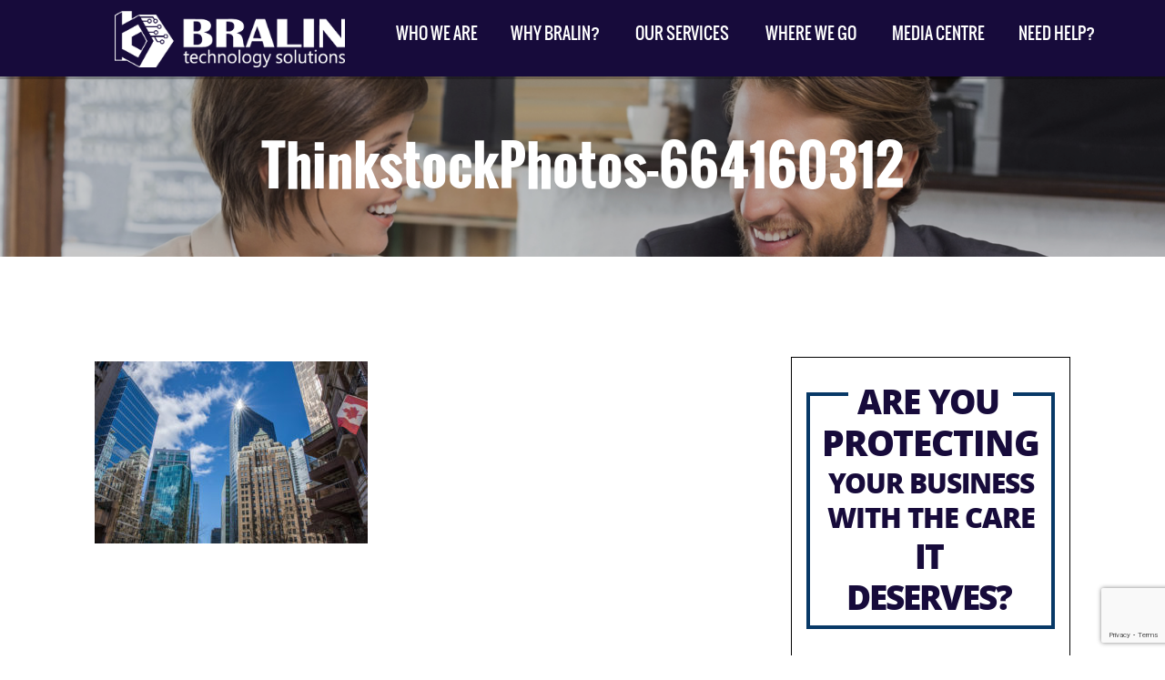

--- FILE ---
content_type: text/html; charset=UTF-8
request_url: https://www.bralin.com/urgent-news-for-canadian-business-owners-from-the-cra/thinkstockphotos-664160312
body_size: 21351
content:
<!DOCTYPE html>
<html lang="en">
<head>
<meta charset="utf-8">
<meta http-equiv="X-UA-Compatible" content="IE=edge">
<meta name="viewport" content="width=device-width, initial-scale=1"><meta name="wot-verification" content="91544c1246e6fe5d0eac"/>
<title>ThinkstockPhotos-664160312 </title>
<link rel="stylesheet" type="text/css" href="https://www.bralin.com/wp-content/themes/bralin_ulistic/css/A.bootstrap.min.css.pagespeed.cf.SfZXbPpLza.css">
<link rel="stylesheet" type="text/css" href="https://www.bralin.com/wp-content/themes/bralin_ulistic/style.css,qver==0.20000+css,_extras.css.pagespeed.cc.7VfIsCavMk.css"/>
<link rel="stylesheet" href="https://www.bralin.com/wp-content/themes/bralin_ulistic/css/A.meanmenu.css.pagespeed.cf.WTfgvmNoy8.css" media="all"/>
<link rel="stylesheet" type="text/css" href="https://www.bralin.com/wp-content/themes/bralin_ulistic/css/responsive_style.css,qver==0.19999+fonts.css+bootstrap-select.css.pagespeed.cc.QscH4r1iN5.css"/>
<link href='https://fonts.googleapis.com/css?family=Roboto:400,400italic,500,300italic,700,500italic' rel='stylesheet' type='text/css'>
<meta name='robots' content='index, follow, max-image-preview:large, max-snippet:-1, max-video-preview:-1'/>
<link rel="canonical" href="https://www.bralin.com/urgent-news-for-canadian-business-owners-from-the-cra/thinkstockphotos-664160312/"/>
<meta property="og:locale" content="en_US"/>
<meta property="og:type" content="article"/>
<meta property="og:title" content="ThinkstockPhotos-664160312"/>
<meta property="og:url" content="https://www.bralin.com/urgent-news-for-canadian-business-owners-from-the-cra/thinkstockphotos-664160312/"/>
<meta property="article:publisher" content="https://www.facebook.com/bralintech/"/>
<meta property="og:image" content="https://www.bralin.com/urgent-news-for-canadian-business-owners-from-the-cra/thinkstockphotos-664160312"/>
<meta property="og:image:width" content="509"/>
<meta property="og:image:height" content="339"/>
<meta property="og:image:type" content="image/jpeg"/>
<meta name="twitter:card" content="summary_large_image"/>
<meta name="twitter:site" content="@bralintech"/>
<script type="application/ld+json" class="yoast-schema-graph">{"@context":"https://schema.org","@graph":[{"@type":"WebPage","@id":"https://www.bralin.com/urgent-news-for-canadian-business-owners-from-the-cra/thinkstockphotos-664160312/","url":"https://www.bralin.com/urgent-news-for-canadian-business-owners-from-the-cra/thinkstockphotos-664160312/","name":"ThinkstockPhotos-664160312","isPartOf":{"@id":"https://www.bralin.com/#website"},"primaryImageOfPage":{"@id":"https://www.bralin.com/urgent-news-for-canadian-business-owners-from-the-cra/thinkstockphotos-664160312/#primaryimage"},"image":{"@id":"https://www.bralin.com/urgent-news-for-canadian-business-owners-from-the-cra/thinkstockphotos-664160312/#primaryimage"},"thumbnailUrl":"https://www.bralin.com/wp-content/uploads/2018/02/ThinkstockPhotos-664160312.jpg","datePublished":"2018-02-15T18:45:00+00:00","breadcrumb":{"@id":"https://www.bralin.com/urgent-news-for-canadian-business-owners-from-the-cra/thinkstockphotos-664160312/#breadcrumb"},"inLanguage":"en-US","potentialAction":[{"@type":"ReadAction","target":["https://www.bralin.com/urgent-news-for-canadian-business-owners-from-the-cra/thinkstockphotos-664160312/"]}]},{"@type":"ImageObject","inLanguage":"en-US","@id":"https://www.bralin.com/urgent-news-for-canadian-business-owners-from-the-cra/thinkstockphotos-664160312/#primaryimage","url":"https://www.bralin.com/wp-content/uploads/2018/02/ThinkstockPhotos-664160312.jpg","contentUrl":"https://www.bralin.com/wp-content/uploads/2018/02/ThinkstockPhotos-664160312.jpg","width":509,"height":339},{"@type":"BreadcrumbList","@id":"https://www.bralin.com/urgent-news-for-canadian-business-owners-from-the-cra/thinkstockphotos-664160312/#breadcrumb","itemListElement":[{"@type":"ListItem","position":1,"name":"Home","item":"https://www.bralin.com/"},{"@type":"ListItem","position":2,"name":"Urgent News for Canadian Business Owners from the CRA","item":"https://www.bralin.com/urgent-news-for-canadian-business-owners-from-the-cra"},{"@type":"ListItem","position":3,"name":"ThinkstockPhotos-664160312"}]},{"@type":"WebSite","@id":"https://www.bralin.com/#website","url":"https://www.bralin.com/","name":"Bralin Technology Solutions","description":"Bralin Technology Solutions","publisher":{"@id":"https://www.bralin.com/#organization"},"potentialAction":[{"@type":"SearchAction","target":{"@type":"EntryPoint","urlTemplate":"https://www.bralin.com/?s={search_term_string}"},"query-input":{"@type":"PropertyValueSpecification","valueRequired":true,"valueName":"search_term_string"}}],"inLanguage":"en-US"},{"@type":"Organization","@id":"https://www.bralin.com/#organization","name":"Bralin Technology Solutions","url":"https://www.bralin.com/","logo":{"@type":"ImageObject","inLanguage":"en-US","@id":"https://www.bralin.com/#/schema/logo/image/","url":"https://www.bralin.com/wp-content/uploads/2018/02/success-logo.png","contentUrl":"https://www.bralin.com/wp-content/uploads/2018/02/success-logo.png","width":176,"height":58,"caption":"Bralin Technology Solutions"},"image":{"@id":"https://www.bralin.com/#/schema/logo/image/"},"sameAs":["https://www.facebook.com/bralintech/","https://x.com/bralintech","https://www.linkedin.com/company/bralin-technology-solutions/"]}]}</script>
<link rel='dns-prefetch' href='//platform-api.sharethis.com'/>
<link rel="alternate" title="oEmbed (JSON)" type="application/json+oembed" href="https://www.bralin.com/wp-json/oembed/1.0/embed?url=https%3A%2F%2Fwww.bralin.com%2Furgent-news-for-canadian-business-owners-from-the-cra%2Fthinkstockphotos-664160312"/>
<link rel="alternate" title="oEmbed (XML)" type="text/xml+oembed" href="https://www.bralin.com/wp-json/oembed/1.0/embed?url=https%3A%2F%2Fwww.bralin.com%2Furgent-news-for-canadian-business-owners-from-the-cra%2Fthinkstockphotos-664160312&#038;format=xml"/>
<style id='wp-img-auto-sizes-contain-inline-css' type='text/css'>img:is([sizes=auto i],[sizes^="auto," i]){contain-intrinsic-size:3000px 1500px}</style>
<style id='wp-emoji-styles-inline-css' type='text/css'>img.wp-smiley,img.emoji{display:inline!important;border:none!important;box-shadow:none!important;height:1em!important;width:1em!important;margin:0 .07em!important;vertical-align:-.1em!important;background:none!important;padding:0!important}</style>
<style id='wp-block-library-inline-css' type='text/css'>:root{--wp-block-synced-color:#7a00df;--wp-block-synced-color--rgb:122 , 0 , 223;--wp-bound-block-color:var(--wp-block-synced-color);--wp-editor-canvas-background:#ddd;--wp-admin-theme-color:#007cba;--wp-admin-theme-color--rgb:0 , 124 , 186;--wp-admin-theme-color-darker-10:#006ba1;--wp-admin-theme-color-darker-10--rgb:0 , 107 , 160.5;--wp-admin-theme-color-darker-20:#005a87;--wp-admin-theme-color-darker-20--rgb:0 , 90 , 135;--wp-admin-border-width-focus:2px}@media (min-resolution:192dpi){:root{--wp-admin-border-width-focus:1.5px}}.wp-element-button{cursor:pointer}:root .has-very-light-gray-background-color{background-color:#eee}:root .has-very-dark-gray-background-color{background-color:#313131}:root .has-very-light-gray-color{color:#eee}:root .has-very-dark-gray-color{color:#313131}:root .has-vivid-green-cyan-to-vivid-cyan-blue-gradient-background{background:linear-gradient(135deg,#00d084,#0693e3)}:root .has-purple-crush-gradient-background{background:linear-gradient(135deg,#34e2e4,#4721fb 50%,#ab1dfe)}:root .has-hazy-dawn-gradient-background{background:linear-gradient(135deg,#faaca8,#dad0ec)}:root .has-subdued-olive-gradient-background{background:linear-gradient(135deg,#fafae1,#67a671)}:root .has-atomic-cream-gradient-background{background:linear-gradient(135deg,#fdd79a,#004a59)}:root .has-nightshade-gradient-background{background:linear-gradient(135deg,#330968,#31cdcf)}:root .has-midnight-gradient-background{background:linear-gradient(135deg,#020381,#2874fc)}:root{--wp--preset--font-size--normal:16px;--wp--preset--font-size--huge:42px}.has-regular-font-size{font-size:1em}.has-larger-font-size{font-size:2.625em}.has-normal-font-size{font-size:var(--wp--preset--font-size--normal)}.has-huge-font-size{font-size:var(--wp--preset--font-size--huge)}.has-text-align-center{text-align:center}.has-text-align-left{text-align:left}.has-text-align-right{text-align:right}.has-fit-text{white-space:nowrap!important}#end-resizable-editor-section{display:none}.aligncenter{clear:both}.items-justified-left{justify-content:flex-start}.items-justified-center{justify-content:center}.items-justified-right{justify-content:flex-end}.items-justified-space-between{justify-content:space-between}.screen-reader-text{border:0;clip-path:inset(50%);height:1px;margin:-1px;overflow:hidden;padding:0;position:absolute;width:1px;word-wrap:normal!important}.screen-reader-text:focus{background-color:#ddd;clip-path:none;color:#444;display:block;font-size:1em;height:auto;left:5px;line-height:normal;padding:15px 23px 14px;text-decoration:none;top:5px;width:auto;z-index:100000}html :where(.has-border-color){border-style:solid}html :where([style*=border-top-color]){border-top-style:solid}html :where([style*=border-right-color]){border-right-style:solid}html :where([style*=border-bottom-color]){border-bottom-style:solid}html :where([style*=border-left-color]){border-left-style:solid}html :where([style*=border-width]){border-style:solid}html :where([style*=border-top-width]){border-top-style:solid}html :where([style*=border-right-width]){border-right-style:solid}html :where([style*=border-bottom-width]){border-bottom-style:solid}html :where([style*=border-left-width]){border-left-style:solid}html :where(img[class*=wp-image-]){height:auto;max-width:100%}:where(figure){margin:0 0 1em}html :where(.is-position-sticky){--wp-admin--admin-bar--position-offset:var(--wp-admin--admin-bar--height,0)}@media screen and (max-width:600px){html :where(.is-position-sticky){--wp-admin--admin-bar--position-offset:0}}</style><style id='global-styles-inline-css' type='text/css'>:root{--wp--preset--aspect-ratio--square:1;--wp--preset--aspect-ratio--4-3: 4/3;--wp--preset--aspect-ratio--3-4: 3/4;--wp--preset--aspect-ratio--3-2: 3/2;--wp--preset--aspect-ratio--2-3: 2/3;--wp--preset--aspect-ratio--16-9: 16/9;--wp--preset--aspect-ratio--9-16: 9/16;--wp--preset--color--black:#000;--wp--preset--color--cyan-bluish-gray:#abb8c3;--wp--preset--color--white:#fff;--wp--preset--color--pale-pink:#f78da7;--wp--preset--color--vivid-red:#cf2e2e;--wp--preset--color--luminous-vivid-orange:#ff6900;--wp--preset--color--luminous-vivid-amber:#fcb900;--wp--preset--color--light-green-cyan:#7bdcb5;--wp--preset--color--vivid-green-cyan:#00d084;--wp--preset--color--pale-cyan-blue:#8ed1fc;--wp--preset--color--vivid-cyan-blue:#0693e3;--wp--preset--color--vivid-purple:#9b51e0;--wp--preset--gradient--vivid-cyan-blue-to-vivid-purple:linear-gradient(135deg,#0693e3 0%,#9b51e0 100%);--wp--preset--gradient--light-green-cyan-to-vivid-green-cyan:linear-gradient(135deg,#7adcb4 0%,#00d082 100%);--wp--preset--gradient--luminous-vivid-amber-to-luminous-vivid-orange:linear-gradient(135deg,#fcb900 0%,#ff6900 100%);--wp--preset--gradient--luminous-vivid-orange-to-vivid-red:linear-gradient(135deg,#ff6900 0%,#cf2e2e 100%);--wp--preset--gradient--very-light-gray-to-cyan-bluish-gray:linear-gradient(135deg,#eee 0%,#a9b8c3 100%);--wp--preset--gradient--cool-to-warm-spectrum:linear-gradient(135deg,#4aeadc 0%,#9778d1 20%,#cf2aba 40%,#ee2c82 60%,#fb6962 80%,#fef84c 100%);--wp--preset--gradient--blush-light-purple:linear-gradient(135deg,#ffceec 0%,#9896f0 100%);--wp--preset--gradient--blush-bordeaux:linear-gradient(135deg,#fecda5 0%,#fe2d2d 50%,#6b003e 100%);--wp--preset--gradient--luminous-dusk:linear-gradient(135deg,#ffcb70 0%,#c751c0 50%,#4158d0 100%);--wp--preset--gradient--pale-ocean:linear-gradient(135deg,#fff5cb 0%,#b6e3d4 50%,#33a7b5 100%);--wp--preset--gradient--electric-grass:linear-gradient(135deg,#caf880 0%,#71ce7e 100%);--wp--preset--gradient--midnight:linear-gradient(135deg,#020381 0%,#2874fc 100%);--wp--preset--font-size--small:13px;--wp--preset--font-size--medium:20px;--wp--preset--font-size--large:36px;--wp--preset--font-size--x-large:42px;--wp--preset--spacing--20:.44rem;--wp--preset--spacing--30:.67rem;--wp--preset--spacing--40:1rem;--wp--preset--spacing--50:1.5rem;--wp--preset--spacing--60:2.25rem;--wp--preset--spacing--70:3.38rem;--wp--preset--spacing--80:5.06rem;--wp--preset--shadow--natural:6px 6px 9px rgba(0,0,0,.2);--wp--preset--shadow--deep:12px 12px 50px rgba(0,0,0,.4);--wp--preset--shadow--sharp:6px 6px 0 rgba(0,0,0,.2);--wp--preset--shadow--outlined:6px 6px 0 -3px #fff , 6px 6px #000;--wp--preset--shadow--crisp:6px 6px 0 #000}:where(.is-layout-flex){gap:.5em}:where(.is-layout-grid){gap:.5em}body .is-layout-flex{display:flex}.is-layout-flex{flex-wrap:wrap;align-items:center}.is-layout-flex > :is(*, div){margin:0}body .is-layout-grid{display:grid}.is-layout-grid > :is(*, div){margin:0}:where(.wp-block-columns.is-layout-flex){gap:2em}:where(.wp-block-columns.is-layout-grid){gap:2em}:where(.wp-block-post-template.is-layout-flex){gap:1.25em}:where(.wp-block-post-template.is-layout-grid){gap:1.25em}.has-black-color{color:var(--wp--preset--color--black)!important}.has-cyan-bluish-gray-color{color:var(--wp--preset--color--cyan-bluish-gray)!important}.has-white-color{color:var(--wp--preset--color--white)!important}.has-pale-pink-color{color:var(--wp--preset--color--pale-pink)!important}.has-vivid-red-color{color:var(--wp--preset--color--vivid-red)!important}.has-luminous-vivid-orange-color{color:var(--wp--preset--color--luminous-vivid-orange)!important}.has-luminous-vivid-amber-color{color:var(--wp--preset--color--luminous-vivid-amber)!important}.has-light-green-cyan-color{color:var(--wp--preset--color--light-green-cyan)!important}.has-vivid-green-cyan-color{color:var(--wp--preset--color--vivid-green-cyan)!important}.has-pale-cyan-blue-color{color:var(--wp--preset--color--pale-cyan-blue)!important}.has-vivid-cyan-blue-color{color:var(--wp--preset--color--vivid-cyan-blue)!important}.has-vivid-purple-color{color:var(--wp--preset--color--vivid-purple)!important}.has-black-background-color{background-color:var(--wp--preset--color--black)!important}.has-cyan-bluish-gray-background-color{background-color:var(--wp--preset--color--cyan-bluish-gray)!important}.has-white-background-color{background-color:var(--wp--preset--color--white)!important}.has-pale-pink-background-color{background-color:var(--wp--preset--color--pale-pink)!important}.has-vivid-red-background-color{background-color:var(--wp--preset--color--vivid-red)!important}.has-luminous-vivid-orange-background-color{background-color:var(--wp--preset--color--luminous-vivid-orange)!important}.has-luminous-vivid-amber-background-color{background-color:var(--wp--preset--color--luminous-vivid-amber)!important}.has-light-green-cyan-background-color{background-color:var(--wp--preset--color--light-green-cyan)!important}.has-vivid-green-cyan-background-color{background-color:var(--wp--preset--color--vivid-green-cyan)!important}.has-pale-cyan-blue-background-color{background-color:var(--wp--preset--color--pale-cyan-blue)!important}.has-vivid-cyan-blue-background-color{background-color:var(--wp--preset--color--vivid-cyan-blue)!important}.has-vivid-purple-background-color{background-color:var(--wp--preset--color--vivid-purple)!important}.has-black-border-color{border-color:var(--wp--preset--color--black)!important}.has-cyan-bluish-gray-border-color{border-color:var(--wp--preset--color--cyan-bluish-gray)!important}.has-white-border-color{border-color:var(--wp--preset--color--white)!important}.has-pale-pink-border-color{border-color:var(--wp--preset--color--pale-pink)!important}.has-vivid-red-border-color{border-color:var(--wp--preset--color--vivid-red)!important}.has-luminous-vivid-orange-border-color{border-color:var(--wp--preset--color--luminous-vivid-orange)!important}.has-luminous-vivid-amber-border-color{border-color:var(--wp--preset--color--luminous-vivid-amber)!important}.has-light-green-cyan-border-color{border-color:var(--wp--preset--color--light-green-cyan)!important}.has-vivid-green-cyan-border-color{border-color:var(--wp--preset--color--vivid-green-cyan)!important}.has-pale-cyan-blue-border-color{border-color:var(--wp--preset--color--pale-cyan-blue)!important}.has-vivid-cyan-blue-border-color{border-color:var(--wp--preset--color--vivid-cyan-blue)!important}.has-vivid-purple-border-color{border-color:var(--wp--preset--color--vivid-purple)!important}.has-vivid-cyan-blue-to-vivid-purple-gradient-background{background:var(--wp--preset--gradient--vivid-cyan-blue-to-vivid-purple)!important}.has-light-green-cyan-to-vivid-green-cyan-gradient-background{background:var(--wp--preset--gradient--light-green-cyan-to-vivid-green-cyan)!important}.has-luminous-vivid-amber-to-luminous-vivid-orange-gradient-background{background:var(--wp--preset--gradient--luminous-vivid-amber-to-luminous-vivid-orange)!important}.has-luminous-vivid-orange-to-vivid-red-gradient-background{background:var(--wp--preset--gradient--luminous-vivid-orange-to-vivid-red)!important}.has-very-light-gray-to-cyan-bluish-gray-gradient-background{background:var(--wp--preset--gradient--very-light-gray-to-cyan-bluish-gray)!important}.has-cool-to-warm-spectrum-gradient-background{background:var(--wp--preset--gradient--cool-to-warm-spectrum)!important}.has-blush-light-purple-gradient-background{background:var(--wp--preset--gradient--blush-light-purple)!important}.has-blush-bordeaux-gradient-background{background:var(--wp--preset--gradient--blush-bordeaux)!important}.has-luminous-dusk-gradient-background{background:var(--wp--preset--gradient--luminous-dusk)!important}.has-pale-ocean-gradient-background{background:var(--wp--preset--gradient--pale-ocean)!important}.has-electric-grass-gradient-background{background:var(--wp--preset--gradient--electric-grass)!important}.has-midnight-gradient-background{background:var(--wp--preset--gradient--midnight)!important}.has-small-font-size{font-size:var(--wp--preset--font-size--small)!important}.has-medium-font-size{font-size:var(--wp--preset--font-size--medium)!important}.has-large-font-size{font-size:var(--wp--preset--font-size--large)!important}.has-x-large-font-size{font-size:var(--wp--preset--font-size--x-large)!important}</style>
<style id='classic-theme-styles-inline-css' type='text/css'>.wp-block-button__link{color:#fff;background-color:#32373c;border-radius:9999px;box-shadow:none;text-decoration:none;padding:calc(.667em + 2px) calc(1.333em + 2px);font-size:1.125em}.wp-block-file__button{background:#32373c;color:#fff;text-decoration:none}</style>
<link rel='stylesheet' id='contact-form-7-css' href='https://www.bralin.com/wp-content/plugins/contact-form-7/includes/css/A.styles.css,qver=6.1.4.pagespeed.cf.bY4dTi-wnh.css' type='text/css' media='all'/>
<script type="text/javascript" src="https://www.bralin.com/wp-includes/js/jquery/jquery.min.js,qver=3.7.1.pagespeed.jm.PoWN7KAtLT.js" id="jquery-core-js"></script>
<script type="text/javascript" src="https://www.bralin.com/wp-includes/js/jquery/jquery-migrate.min.js,qver=3.4.1.pagespeed.jm.bhhu-RahTI.js" id="jquery-migrate-js"></script>
<script type="text/javascript" src="//platform-api.sharethis.com/js/sharethis.js#source=googleanalytics-wordpress#product=ga&amp;property=5bdc852fc7a9470012145c95" id="googleanalytics-platform-sharethis-js"></script>
<link rel="https://api.w.org/" href="https://www.bralin.com/wp-json/"/><link rel="alternate" title="JSON" type="application/json" href="https://www.bralin.com/wp-json/wp/v2/media/27708"/><link rel="EditURI" type="application/rsd+xml" title="RSD" href="https://www.bralin.com/xmlrpc.php?rsd"/>
<meta name="generator" content="WordPress 6.9"/>
<link rel='shortlink' href='https://www.bralin.com/?p=27708'/>
<link rel="shortcut icon" href="https://www.bralin.com/wp-content/uploads/2020/01/xfavicon-16x16.png.pagespeed.ic.IpxxVtgHzo.webp"/>
<script>(function(){(function(i,s,o,g,r,a,m){i['GoogleAnalyticsObject']=r;i[r]=i[r]||function(){(i[r].q=i[r].q||[]).push(arguments)},i[r].l=1*new Date();a=s.createElement(o),m=s.getElementsByTagName(o)[0];a.async=1;a.src=g;m.parentNode.insertBefore(a,m)})(window,document,'script','https://google-analytics.com/analytics.js','ga');ga('create','UA-114912006-1','auto');ga('send','pageview');})();</script>
<link rel="icon" href="https://www.bralin.com/wp-content/uploads/2024/11/xcropped-brailin_favicon-32x32.png.pagespeed.ic.dK3EHDa3NC.webp" sizes="32x32"/>
<link rel="icon" href="https://www.bralin.com/wp-content/uploads/2024/11/xcropped-brailin_favicon-192x192.png.pagespeed.ic.iq1Ip2yyRU.webp" sizes="192x192"/>
<link rel="apple-touch-icon" href="https://www.bralin.com/wp-content/uploads/2024/11/xcropped-brailin_favicon-180x180.png.pagespeed.ic.RBXUBRTGFs.webp"/>
<meta name="msapplication-TileImage" content="https://www.bralin.com/wp-content/uploads/2024/11/cropped-brailin_favicon-270x270.png"/>
<style type="text/css" id="wp-custom-css">
			iframe { max-width: 100%; }
.wpcf7-form-control-wrap div { max-width: 100%; }
/* staff page 'hover' content */
.our_team_img[style*="Brad"]:hover { background:url(/wp-content/uploads/2025/03/Brad-Characature-2025.jpg) no-repeat center bottom !important; }
.our_team_img[style*="Linda"]:hover { background:url(/wp-content/uploads/2019/02/Linda-Caricature-square.jpg) no-repeat center bottom !important; }
.our_team_img[style*="Jeremy"]:hover { background:url(/wp-content/uploads/2024/01/Jeremy-Caricature-Square2024.png) no-repeat center bottom !important; }
.our_team_img[style*="Marson"]:hover { background:url(/wp-content/uploads/2019/02/Marson-Caricature-square.jpg) no-repeat center bottom !important; }
.our_team_img[style*="19-001-1-D006"]:hover { background:url(/wp-content/uploads/2019/02/Shirley-Caricature-square.jpg) no-repeat center bottom !important; }
.our_team_img[style*="Warren"]:hover { background:url(/wp-content/uploads/2019/02/Warren-Caricature-square.jpg) no-repeat center bottom !important; }
.our_team_img[style*="Paul"]:hover { background:url(/wp-content/uploads/2025/03/Paul-Charicature-2025.jpg) no-repeat center bottom !important; }
.our_team_img[style*="Andrew"]:hover { background:url(/wp-content/uploads/2019/02/Andrew-Caricature-square.jpg) no-repeat center bottom !important; }
.our_team_img[style*="Seni"]:hover { background:url(/wp-content/uploads/2024/01/Seni-Caricature-Square2024.png) no-repeat center bottom !important; }
.our_team_img[style*="19-001-1-D047"]:hover { background:url(/wp-content/uploads/2019/02/Ronald-Caricature-square.jpg) no-repeat center bottom !important; }
.our_team_img[style*="19-001-1-D052"]:hover { background:url(/wp-content/uploads/2019/02/Rabia-Caricature-square.jpg) no-repeat center bottom !important; }
.our_team_img[style*="Bill2024"]:hover { background:url(/wp-content/uploads/2019/02/Bill-Caricature-square.jpg) no-repeat center bottom !important; }
.our_team_img[style*="Chantale"]:hover { background:url(/wp-content/uploads/2019/02/Chantale-Caricature-square.jpg) no-repeat center bottom !important; }
.our_team_img[style*="Steph"]:hover { background:url(/wp-content/uploads/2019/02/Steph-Caricature-square.jpg) no-repeat center bottom !important; }
.our_team_img[style*="Kari2024"]:hover { background:url(/wp-content/uploads/2019/02/Kari-Caricature-square.jpg) no-repeat center bottom !important; }
.our_team_img[style*="Rabia2024"]:hover { background:url(/wp-content/uploads/2025/02/Rabia-Caricature.jpg) no-repeat center bottom !important; }
.our_team_img[style*="Daniel"]:hover { background:url(/wp-content/uploads/2020/07/Daniel-Caricature.png) no-repeat center bottom !important; }
.our_team_img[style*="Richard2024"]:hover { background:url(/wp-content/uploads/2022/01/Richard-Caricature-square.jpg) no-repeat center bottom !important; }
.our_team_img[style*="Dylan2024"]:hover { background:url(/wp-content/uploads/2024/01/Dylan-Caricature-Square2024.png) no-repeat center bottom !important; }
.our_team_img[style*="Charnajit2024"]:hover { background:url(/wp-content/uploads/2024/01/Charanjit-Caricature-Square2024.png) no-repeat center bottom !important; }
.our_team_img[style*="Ron2024"]:hover { background:url(/wp-content/uploads/2024/01/Ron-Caricature-Square2024.png) no-repeat center bottom !important; }
.our_team_img[style*="Kim2024"]:hover { background:url(/wp-content/uploads/2024/01/Kim-Caricature-Square2024.png) no-repeat center bottom !important; }
.our_team_img[style*="Steven2024"]:hover { background:url(/wp-content/uploads/2024/07/Steven-Caricature-Square2024.jpg) no-repeat center bottom !important; }
.our_team_img[style*="meghan202510"]:hover { background:url(/wp-content/uploads/2025/10/Meghan-Caricature-2025.jpg) no-repeat center bottom !important; }
.our_team_img[style*="Dexter-2025"]:hover { background:url(/wp-content/uploads/2025/03/Dexter-Charicature-2025.jpg) no-repeat center bottom !important; }
.our_team_img[style*="Keyode-2025"]:hover { background:url(/wp-content/uploads/2025/03/Keyode-Charicature-2025.jpg) no-repeat center bottom !important; }
.our_team_img[style*="noah-202510"]:hover { background:url(/wp-content/uploads/2025/10/Noah-Caricature-2025.jpg) no-repeat center bottom !important; }

.our_team_img:hover:before { display: block; padding: 4px; font-size: 12px; font-weight: bold; text-align: center; text-shadow: 1px 1px 1px hsla(0,0%,100%,1.00); color: #000; background-image: url(/wp-content/uploads/2019/03/speach_bubble.png); background-size: 100% 100%; background-repeat: no-repeat; min-height: 120px; padding-bottom:15px; }

.our_team_img[style*="Brad"]:hover:before { content:"My favourite MS App is Outlook, I can’t live without Outlook. Please don’t take away my Outlook! Outlook can automatically separate emails into “Focused” and “Other”, so that I can easily see which emails are priority vs those that are “nice to know”" }
.our_team_img[style*="__Linda"]:hover:before { content:"" }
.our_team_img[style*="Jeremy"]:hover:before { content:"One of my favorite features is Windows Clipboard. Press Windows logo key + V and you get a history of your recently copied/cut items. Saves me lots of time and headaches!" }
.our_team_img[style*="Marson"]:hover:before { content:"My Favourite piece of tech is my Android phone, keeps me entertained and updated almost everywhere I go." }
.our_team_img[style*="19-001-1-D006"]:hover:before { content:"I would definitely say that my favourite piece of technology would have to be my cell phone. It keeps me connected to the team, it is a very necessary tool to do my work at Bralin. It is my own little world in my pocket inside and outside work. So how bad do I panic when I can't find it? Haha.. Life stops till I at least know where it is again." }
.our_team_img[style*="Warren"]:hover:before { content:"My favorite MS App is Teams. Teams allows me to collaborate extensively with my team at Bralin on one platform!" }
.our_team_img[style*="Paul"]:hover:before { content:"My favourite MS App is OneNote. I use OneNote almost every day. I keep track of meeting notes & action items. I can put check boxes beside each item and check them off as I complete them. OneNote is a replacement for the portfolio we used to carry around. You can put anything in a OneNote document. Simple text, pictures, excel tables, web links, pretty much anything." }
.our_team_img[style*="Andrew"]:hover:before { content:"One of my favourite tools in MS is the Snipping Tool in Windows 11. By pressing the Windows key+Shift+S at the same time, I can quickly screenshot and then highlight, underline and/or annotate what I’m seeing to send to teammates, clients or create step-by-step guides that help others through complex situations." }
.our_team_img[style*="Seni"]:hover:before { content:"As a network administrator, my favorite feature in Microsoft Apps is Active Directory for its robust user management, seamless access control and efficient network resource organization." }
.our_team_img[style*="19-001-1-D047"]:hover:before { content:"For me, my cell phone is the one piece of technology I can't live without. Today's cellphone is all you need to get connected anywhere you are. You can check emails, surf the web, update your status in social media sites on top of the usual call and sms. Everything you need to get connected to the world back in the days can all be found in a cellphone that you can fit inside your pocket." }
.our_team_img[style*="19-001-1-D052"]:hover:before { content:"" }
.our_team_img[style*="Bill2024"]:hover:before { content:"My favorite feature when using Microsoft, is the ability to store photos taken on my cell phone." }
.our_team_img[style*="Chantale"]:hover:before { content:"Conditional Formatting in Excel is my favourite feature of any Microsoft App. When it works properly, and you find just the right formula, it feels like magic." }
.our_team_img[style*="Steph"]:hover:before { content:"I use the auto-fill feature in Excel almost every day. It’s a great way to copy data and formulas quickly, without having to enter them manually line-by-line." }
.our_team_img[style*="Kari2024"]:hover:before { content:"I really enjoy MS Planner. I love using checklists to stay on track and organized, and planner helps me do that!" }
.our_team_img[style*="Rabia2024"]:hover:before { content:"One of the standout features of the MS Apps is the integration of cloud-based syncing One drive Sync & Edge Sync. It's a game-changer for productivity, especially when you're working on multiple devices." }
.our_team_img[style*="Daniel"]:hover:before { content:"One of my favourite features of the MS Suite is the ability to share and open any Microsoft file types on an array of platforms like Teams, the browser, as well as the usual desktop apps." }
.our_team_img[style*="Richard"]:hover:before { content:"I like the MS Teams app. I like how easy for me connect with people. Teams seamlessly integrates with my emails. I can do meetings, video chat and simply message my contacts using both my phone or my computer." }
.our_team_img[style*="Dylan2024"]:hover:before { content:"My favorite MS app feature would be the 'sort' feature in excel. The ability to sort data based on variables you enter gives you a huge advantage when it comes to understanding data and helping customers." }
.our_team_img[style*="Charnajit2024"]:hover:before { content:"My favorite application is MS Teams which serves as the center of collaboration, providing a real-time, active platform for individuals inside your business and others to interact and work together to accomplish goals. Whether you are working together on a project, coauthoring a document, or using other apps and services, have a discussion at the location where the work is being done." }
.our_team_img[style*="Ron2024"]:hover:before { content:"My favourite feature in Microsoft applications is how Microsoft built it’s ecosystem of application, like how each application can communicate with each other in one way or another. For example, you create a word file, you can save it in One Drive, need to share it? Share it via teams or SharePoint seamlessly. You can even edit any MS Files such as Word, Excel, Powerpoint on teams on the go!”" }
.our_team_img[style*="Kim2024"]:hover:before { content:"My favorite MS app is Teams. Teams is an easy communication tool to use; very similar to other social media apps. It is also easy to use on any device. At Bralin we use Teams for all of our internal communications." }
.our_team_img[style*="Steven2024"]:hover:before { content:"My favourite MS App is Outlook. I like the preview pane feature as I can read emails quickly and respond if I need to." }
.our_team_img[style*="meghan202510"]:hover:before { content:"I like the Snipping Tool. Easy to use. The layout of the tool is clean and easy to follow. I also like how you can add shapes, really highlighting your subject of interest." }
.our_team_img[style*="Dexter-2025"]:hover:before { content:"My favourite MS Mobile App is Microsoft Authenticator for Multi-Factor Authentication. It adds an extra layer of security and gives me peace of mind that my account is protected from unauthorized access." }
.our_team_img[style*="Keyode-2025"]:hover:before { content:"My favorite MS app is Microsoft OneNote. It allows me to take notes with text, images and organize them logically. These notes could also sync across multiple devices." }
.our_team_img[style*="noah-202510"]:hover:before { content:"My favourite tool is the Undo and Redo Action. Knowing I can instantly reverse a mistake or reapply a change is great and saves valuable time and effort. It's like having rewind button at my fingertips!" }

/* lighten slideshow overlay */
.overlay { background: none repeat scroll 0 0 rgba(0, 0, 0, 0.2);}

@media only screen and (min-width: 1232px) {
/* increase slideshow size on desktop */
	#banner .item { min-height: 1000px; }
}
	#banner .banner_text { text-shadow: 1px 1px 1px hsla(0,0%,0%,1.00); }
@media only screen and (max-width: 1024px) {
	#our_team .our_team_img { min-height: 300px; background-size: auto 100% !important;}
}

@media only screen and (max-width: 767px) {
	#banner .item { min-height:inherit; background-size: contain; background-repeat: no-repeat; }
}		</style>
<script src="https://www.bralin.com/wp-content/themes/bralin_ulistic/js/jquery.min.js.pagespeed.jm.YSzgc-BSX9.js"></script>
<script src="https://www.bralin.com/wp-content/themes/bralin_ulistic/js/bootstrap.min.js+bootstrap-select.js+jquery.meanmenu.min.js+jquery.extras.js+jquery.migrate.min.js.pagespeed.jc.6Itm-2kute.js"></script><script>eval(mod_pagespeed_AEu0xMYmxD);</script>
<script>eval(mod_pagespeed_RO8J4DVx8S);</script>
<script>eval(mod_pagespeed_3X7lAbsZaK);</script>
<script>eval(mod_pagespeed_lc6PK7Ygqy);</script>
<script>eval(mod_pagespeed_Y5e2AUt5e7);</script>
<script src="https://www.bralin.com/wp-content/themes/bralin_ulistic/js/masonry.pkgd.min.js+imagesloaded.pkgd.min.js+masonry.js.pagespeed.jc.74hZoX4MT2.js"></script><script>eval(mod_pagespeed_GjOs0Sijkq);</script>
<script>eval(mod_pagespeed_7gQp_S8h5w);</script>
<script>eval(mod_pagespeed_kTjKREzCCY);</script>
<script async src="https://www.googletagmanager.com/gtag/js?id=AW-807372593"></script>
<script>window.dataLayer=window.dataLayer||[];function gtag(){dataLayer.push(arguments);}gtag('js',new Date());gtag('config','AW-807372593');</script>
<script>function gtag_report_conversion(url){var callback=function(){if(typeof(url)!='undefined'){window.location=url;}};gtag('event','conversion',{'send_to':'AW-807372593/Tpx3CIe-8uwBELGO_oAD','event_callback':callback});return false;}</script>
</head>
<body class="attachment wp-singular attachment-template-default single single-attachment postid-27708 attachmentid-27708 attachment-jpeg wp-theme-bralin_ulistic">
<header>
<div class="header_wrap">
<div class="container-fluid fluid_padding">
<div class="row">
<div class="col-sm-3 small_screen_center">
<div id="logo">
<a href="https://www.bralin.com">
<img src="https://www.bralin.com/wp-content/themes/bralin_ulistic/images/xlogo_2024.png.pagespeed.ic.xYBVXYqI6R.webp" alt="Computer Support">
</a>
</div>
</div>
<div class="col-sm-9 text-right">
<nav>
<div class="menu-header-menu-container"><ul id="menu-header-menu" class="main_navigation"><li id="menu-item-4561" class="menu-item menu-item-type-custom menu-item-object-custom menu-item-has-children nav-downarrow menu-item-4561"><a href="https://www.bralin.com/our-team" title="Technology Services">Who We Are</a>
<ul class="sub-menu">
<li id="menu-item-7175" class="menu-item menu-item-type-custom menu-item-object-custom menu-item-7175"><a href="https://www.bralin.com/our-team">Our Team</a></li>
<li id="menu-item-3715" class="menu-item menu-item-type-custom menu-item-object-custom menu-item-3715"><a href="https://www.bralin.com/brad-kowerchuk" title="Computer Support">CEO Message</a></li>
</ul>
</li>
<li id="menu-item-648" class="menu-item menu-item-type-custom menu-item-object-custom menu-item-has-children nav-downarrow menu-item-648"><a href="https://www.bralin.com/it-services-it-consulting" title="Technology Support">Why Bralin?</a>
<ul class="sub-menu">
<li id="menu-item-3721" class="menu-item menu-item-type-custom menu-item-object-custom menu-item-3721"><a href="https://www.bralin.com/technology-solutions" title="Computer Services">Why Us?</a></li>
<li id="menu-item-155" class="menu-item menu-item-type-custom menu-item-object-custom menu-item-155"><a href="https://www.bralin.com/testimonials" title="Computer Solutions">Client Feedback</a></li>
<li id="menu-item-38" class="menu-item menu-item-type-post_type menu-item-object-page menu-item-38"><a href="https://www.bralin.com/contact_us" title="IT Consulting">Contact Us</a></li>
</ul>
</li>
<li id="menu-item-230" class="menu-item menu-item-type-custom menu-item-object-custom menu-item-has-children nav-downarrow menu-item-230"><a href="https://www.bralin.com/it-services-it-consulting" title="IT Services">Our Services</a>
<ul class="sub-menu">
<li id="menu-item-3626" class="menu-item menu-item-type-custom menu-item-object-custom menu-item-3626"><a href="https://www.bralin.com/managed-it-services">Managed IT Services</a></li>
<li id="menu-item-5240" class="menu-item menu-item-type-custom menu-item-object-custom menu-item-5240"><a href="https://www.bralin.com/network-security">Network Security</a></li>
<li id="menu-item-3640" class="menu-item menu-item-type-custom menu-item-object-custom menu-item-3640"><a href="https://www.bralin.com/email-security-solutions">Email Security Solutions</a></li>
<li id="menu-item-3634" class="menu-item menu-item-type-custom menu-item-object-custom menu-item-3634"><a href="https://www.bralin.com/cloud-computing">Cloud Consulting</a></li>
<li id="menu-item-3637" class="menu-item menu-item-type-custom menu-item-object-custom menu-item-3637"><a href="https://www.bralin.com/microsoft-office-365-consulting">Microsoft Office 365 Consulting</a></li>
<li id="menu-item-3631" class="menu-item menu-item-type-custom menu-item-object-custom menu-item-3631"><a href="https://www.bralin.com/technology-advisors">Technology Advisors</a></li>
<li id="menu-item-3629" class="menu-item menu-item-type-custom menu-item-object-custom menu-item-3629"><a href="https://www.bralin.com/business-continuity">Business Continuity</a></li>
<li id="menu-item-21775" class="menu-item menu-item-type-post_type menu-item-object-post menu-item-21775"><a href="https://www.bralin.com/fortress-built-by-bralin">Fortress</a></li>
</ul>
</li>
<li id="menu-item-5237" class="menu-item menu-item-type-custom menu-item-object-custom menu-item-5237"><a href="https://www.bralin.com/it-services" title="Saskatchewan IT Services">Where We Go</a></li>
<li id="menu-item-94" class="menu-item menu-item-type-post_type menu-item-object-page menu-item-has-children nav-downarrow menu-item-94"><a href="https://www.bralin.com/media-center">Media Centre</a>
<ul class="sub-menu">
<li id="menu-item-39" class="menu-item menu-item-type-taxonomy menu-item-object-category menu-item-39"><a href="https://www.bralin.com/category/blog" title="Outsourced IT Services">Our Blog</a></li>
<li id="menu-item-96" class="menu-item menu-item-type-post_type menu-item-object-page menu-item-96"><a href="https://www.bralin.com/video-library" title="Outsourcing IT Support">Our Videos</a></li>
</ul>
</li>
<li id="menu-item-93" class="menu-item menu-item-type-post_type menu-item-object-page menu-item-93"><a href="https://www.bralin.com/get-support" title="HelpDesk Services">Need Help?</a></li>
</ul></div> </nav>
<script>$(document).ready(function(){$('header nav').meanmenu();});</script>
</div>
</div>
</div>
</div>
</header> <div id="inner_banner">
<div class="generic_bg">
<div class="overlay"></div>
<div class="container">
<div class="row">
<div class="col-sm-12 text-center">
<div class="inner_text">
<h1>ThinkstockPhotos-664160312</h1>
</div>
</div>
</div>
</div>
</div>
</div>
</div>
<div id="content" class="inner_content">
<div class="container">
<div class="row">
<div class="col-sm-12">
<div class="inner-left">
<div class="the_content">
<div class="col-sm-8">
<p class="attachment"><a href='https://www.bralin.com/wp-content/uploads/2018/02/ThinkstockPhotos-664160312.jpg'><img fetchpriority="high" decoding="async" width="300" height="200" src="https://www.bralin.com/wp-content/uploads/2018/02/ThinkstockPhotos-664160312-300x200.jpg" class="attachment-medium size-medium" alt="" srcset="https://www.bralin.com/wp-content/uploads/2018/02/ThinkstockPhotos-664160312-300x200.jpg 300w, https://www.bralin.com/wp-content/uploads/2018/02/ThinkstockPhotos-664160312.jpg 509w" sizes="(max-width: 300px) 100vw, 300px"/></a></p>
</div>
<div class="col-sm-4 text-center pull-right no-padding-sidebar">
&nbsp; <div class="row">
<div class="col-sm-11 col-sm-offset-1">
<div class="sidebar_wrapper">
<div class="topsidebar_outerwrap">
<div class="topsidebar_wrap">
<h2>Are you</h2>
<h1>protecting</h1>
<h4>your business</h4>
<h3>with the care</h3>
<h2 class="nobg_title">it deserves?</h2>
</div>
<h5>Introducing</h5>
</div>
<div class="fortress_wrap">
<div class="fortress_img">
<img src="[data-uri]" alt="Fortress Img"/>
</div>
</div>
<div class="sidebar_bottomwrap">
<h3>We’ll build the walls, you build your Empire.</h3>
<a href="http://www.bralin.com/fortress-built-by-bralin" class="learnmore_btn">Click Here to <span>Learn More</span></a>
</div>
<div class="sidebar_form small_screen_center">
<div class="form_body">
<div class="wpcf7 no-js" id="wpcf7-f28234-p27708-o1" lang="en-US" dir="ltr" data-wpcf7-id="28234">
<div class="screen-reader-response"><p role="status" aria-live="polite" aria-atomic="true"></p> <ul></ul></div>
<form action="/urgent-news-for-canadian-business-owners-from-the-cra/thinkstockphotos-664160312#wpcf7-f28234-p27708-o1" method="post" class="wpcf7-form init" aria-label="Contact form" novalidate="novalidate" data-status="init">
<fieldset class="hidden-fields-container"><input type="hidden" name="_wpcf7" value="28234"/><input type="hidden" name="_wpcf7_version" value="6.1.4"/><input type="hidden" name="_wpcf7_locale" value="en_US"/><input type="hidden" name="_wpcf7_unit_tag" value="wpcf7-f28234-p27708-o1"/><input type="hidden" name="_wpcf7_container_post" value="27708"/><input type="hidden" name="_wpcf7_posted_data_hash" value=""/><input type="hidden" name="_wpcf7_recaptcha_response" value=""/>
</fieldset>
<p><label><span class="wpcf7-form-control-wrap" data-name="your-fullname"><input size="40" maxlength="400" class="wpcf7-form-control wpcf7-text wpcf7-validates-as-required" aria-required="true" aria-invalid="false" placeholder="Full name" value="" type="text" name="your-fullname"/></span></label><br/>
<label><span class="wpcf7-form-control-wrap" data-name="your-company"><input size="40" maxlength="400" class="wpcf7-form-control wpcf7-text wpcf7-validates-as-required" aria-required="true" aria-invalid="false" placeholder="Company" value="" type="text" name="your-company"/></span></label><br/>
<label><span class="wpcf7-form-control-wrap" data-name="Telephone"><input size="40" maxlength="400" class="wpcf7-form-control wpcf7-tel wpcf7-validates-as-required wpcf7-text wpcf7-validates-as-tel" aria-required="true" aria-invalid="false" placeholder="Phone" value="" type="tel" name="Telephone"/></span></label><br/>
<label><span class="wpcf7-form-control-wrap" data-name="your-email"><input size="40" maxlength="400" class="wpcf7-form-control wpcf7-email wpcf7-validates-as-required wpcf7-text wpcf7-validates-as-email" aria-required="true" aria-invalid="false" placeholder="Email" value="" type="email" name="your-email"/></span> </label><br/>
<span class="wpcf7-form-control-wrap" data-name="menu-413"><select class="wpcf7-form-control wpcf7-select wpcf7-validates-as-required" aria-required="true" aria-invalid="false" name="menu-413"><option value="How can we help you?">How can we help you?</option><option value="Backup and Disaster Readiness">Backup and Disaster Readiness</option><option value="Security and Data Protection">Security and Data Protection</option><option value="Unhappy with current I.T. team">Unhappy with current I.T. team</option><option value="Need help with a project">Need help with a project</option><option value="Would like a complete audit">Would like a complete audit</option><option value="Strategic advisory services">Strategic advisory services</option><option value="Other">Other</option></select></span><br/>
</p>
<div id="submit">
<p><input class="wpcf7-form-control wpcf7-submit has-spinner" type="submit" value="BOOK NOW"/>
</p>
</div><div class="wpcf7-response-output" aria-hidden="true"></div>
</form>
</div>
</div>
<div class="nospam">
<div class="nospam_img">
<img src="[data-uri]" alt="Nospam"/>
</div>
<div class="nospam_wrap">
<p>Bralin Technology Solutions protects your privacy. We will ensure your confidentiality.</p>
</div>
</div>
</div>
</div>
</div>
</div>
</div>
</div>
</div>
</div>
</div>
</div>
</div>
<div id="contact_wrap">
<div id="info_wrap">
<div class="container">
<div class="row">
<div class="col-sm-12 ">
<div class="textwidget"><ul class="inner_info_wrap list-inline">
<li>
<div class="location_wrap">
<span class="location_text">104-2062-100TH STREET<br/>NORTH BATTLEFORD, SASKATCHEWAN S9A 0X5</span>
</div>
<div class="tel_wrap">
<span class="tel_wrap">(306) 445<span style=" display:none;">_</span> - 4881</span>
</div>
</li>
<li>
<div class="location_wrap">
<span class="location_text">6209 44th Street<br/>SUITE F<br/>
LLOYDMINSTER, ALBERTA T9V 1V8</span>
</div>
<div class="tel_wrap">
<span class="tel_wrap">(306) 825<span style=" display:none;">_</span> - 3881</span>
</div>
</li>
<li>
<div class="social_icon">
<ul class="social_media_wrap list-inline">
<li class="facebook"><a href="https://www.facebook.com/BralinTechnologySolutions/" target="_blank"></a></li>
<li class="twitter"><a href="https://twitter.com/bralintech/" target="_blank"></a></li>
<li class="linkedin"><a href="
https://www.linkedin.com/company/bralin-technology-solutions/" target="_blank"></a></li>
</ul></div></li></ul></div>
</div>
</div>
<div class="row">
<div class="col-sm-8 footer-logo text-center">
<ul>
<li><img src="https://www.bralin.com/wp-content/themes/bralin_ulistic/images/xWatchGuardONE_Gold.png.pagespeed.ic.kn_Tq3CJsN.webp" alt="Computer Support"></li>
<li><img src="https://www.bralin.com/wp-content/themes/bralin_ulistic/images/xbestmanaged-logo.png.pagespeed.ic.fVvftWqUsX.webp" alt="Computer Support"></li>
<li><img src="https://www.bralin.com/wp-content/themes/bralin_ulistic/images/xPlatium_Partner_Program_Logo.png.pagespeed.ic.SGJ0sL8FaY.webp" alt="Computer Support"></li>
</ul>
</div>
<div class="col-sm-4 footer-review-links text-center" style="margin-top:75px;">
<ul>
<li><a href="https://www.facebook.com/BralinTechnologySolutions/reviews/" title="Review us on Facebook">Review us on...<img src="[data-uri]"></a></li>
<li><a href="https://g.page/Bralin-Lloydminster/review" title="Review us on Google">Review us on...<img src="[data-uri]">Lloydminster</a></li>
<li><a href="https://g.page/Bralin-NorthBattleford/review" title="Review us on Google">Review us on...<img src="[data-uri]">North Battleford</a></li>
</ul>
</div>
</div>
</div>
</div>
<footer>
<div class="container">
<div class="row">
<div class="col-sm-8 text-left">
<div class="footer_text">
<p>All contents &copy; 2026 Bralin. All rights reserved. | <a href="https://www.bralin.com/privacy-policy">Privacy Policy</a> | <a href="https://www.bralin.com/sitemap.xml" target="_blank">Sitemap</a> </p>
</div>
</div>
<div class="col-sm-4 text-right small_screen_center">
<div class="top_link">
</div>
</div>
</div>
<div class="row">
<div class="col-sm-12">
<div class="bottom_txt">
<p>Photos “Wheat Field, Farm Pano, Curvy Train” provided by <a href="http://www.stuartkasdorf.com" target="_blank">stuartkasdorf.com</a><br/>Photography project: <a href="http://www.exploringnorthbattlefordat100.com" target="_blank">exploringnorthbattlefordat100.com</a><br/> Photos “Yellowhead Highway, Dark Clouds, Upgrader” provided by <a href="http://www.viewpointphotography.ca" target="_blank">viewpointphotography.ca</a></p>
</div>
</div>
</div>
</div>
</footer>
</div>
<script src="https://www.bralin.com/wp-content/themes/bralin_ulistic/colorbox/jquery.colorbox-min.js.pagespeed.jm.mbSlBcuVex.js"></script>
<link href="https://www.bralin.com/wp-content/themes/bralin_ulistic/colorbox/colorbox.css" rel="stylesheet" type="text/css">
<script>document.addEventListener('wpcf7mailsent',function(event){location='https://www.bralin.com/thank-you';},false);</script>
</body>
<script type="speculationrules">
{"prefetch":[{"source":"document","where":{"and":[{"href_matches":"/*"},{"not":{"href_matches":["/wp-*.php","/wp-admin/*","/wp-content/uploads/*","/wp-content/*","/wp-content/plugins/*","/wp-content/themes/bralin_ulistic/*","/*\\?(.+)"]}},{"not":{"selector_matches":"a[rel~=\"nofollow\"]"}},{"not":{"selector_matches":".no-prefetch, .no-prefetch a"}}]},"eagerness":"conservative"}]}
</script>
<script src="https://www.bralin.com/wp-includes/js/dist/hooks.min.js,qver==dd5603f07f9220ed27f1+i18n.min.js,qver==c26c3dc7bed366793375.pagespeed.jc.VMWi_xVnTa.js"></script><script>eval(mod_pagespeed_UTNHiQt$a5);</script>
<script>eval(mod_pagespeed_AEDRVDz0t$);</script>
<script type="text/javascript" id="wp-i18n-js-after">//<![CDATA[
wp.i18n.setLocaleData({'text direction\u0004ltr':['ltr']});
//]]></script>
<script type="text/javascript" src="https://www.bralin.com/wp-content/plugins/contact-form-7/includes/swv/js/index.js?ver=6.1.4" id="swv-js"></script>
<script type="text/javascript" id="contact-form-7-js-before">//<![CDATA[
var wpcf7={"api":{"root":"https:\/\/www.bralin.com\/wp-json\/","namespace":"contact-form-7\/v1"},"cached":1};
//]]></script>
<script type="text/javascript" src="https://www.bralin.com/wp-content/plugins/contact-form-7/includes/js/index.js?ver=6.1.4" id="contact-form-7-js"></script>
<script type="text/javascript" id="qppr_frontend_scripts-js-extra">//<![CDATA[
var qpprFrontData={"linkData":{"https://www.bralin.com/ask-the-expert":[0,0,"https://www.bralin.com/technology-solutions"],"https://www.bralin.com/fortress-built-bralin":[0,0,"https://www.bralin.com/fortress-built-by-bralin"],"https://www.bralin.com/read-our-full-rant":[0,0,"/password-assure-software"],"https://www.bralin.com/password-security":[0,0,"https://www.bralin.com/password-assure-software"]},"siteURL":"https://www.bralin.com","siteURLq":"https://www.bralin.com"};
//]]></script>
<script src="https://www.bralin.com/wp-content,_plugins,_quick-pagepost-redirect-plugin,_js,_qppr_frontend_script.min.js,qver==5.2.4+wp-includes,_js,_dist,_vendor,_wp-polyfill.min.js,qver==3.15.0.pagespeed.jc.iah8z2SJ6n.js"></script><script>eval(mod_pagespeed_lRZTzwXeYf);</script>
<script type="text/javascript" src="https://www.google.com/recaptcha/api.js?render=6Ldmr8cUAAAAABX-_p261vqgGEOumeH90Y90zP8w&amp;ver=3.0" id="google-recaptcha-js"></script>
<script>eval(mod_pagespeed_IrROgjGlr0);</script>
<script type="text/javascript" id="wpcf7-recaptcha-js-before">//<![CDATA[
var wpcf7_recaptcha={"sitekey":"6Ldmr8cUAAAAABX-_p261vqgGEOumeH90Y90zP8w","actions":{"homepage":"homepage","contactform":"contactform"}};
//]]></script>
<script type="text/javascript" src="https://www.bralin.com/wp-content/plugins/contact-form-7/modules/recaptcha/index.js?ver=6.1.4" id="wpcf7-recaptcha-js"></script>
<script id="wp-emoji-settings" type="application/json">
{"baseUrl":"https://s.w.org/images/core/emoji/17.0.2/72x72/","ext":".png","svgUrl":"https://s.w.org/images/core/emoji/17.0.2/svg/","svgExt":".svg","source":{"concatemoji":"https://www.bralin.com/wp-includes/js/wp-emoji-release.min.js?ver=6.9"}}
</script>
<script type="module">
/* <![CDATA[ */
/*! This file is auto-generated */
const a=JSON.parse(document.getElementById("wp-emoji-settings").textContent),o=(window._wpemojiSettings=a,"wpEmojiSettingsSupports"),s=["flag","emoji"];function i(e){try{var t={supportTests:e,timestamp:(new Date).valueOf()};sessionStorage.setItem(o,JSON.stringify(t))}catch(e){}}function c(e,t,n){e.clearRect(0,0,e.canvas.width,e.canvas.height),e.fillText(t,0,0);t=new Uint32Array(e.getImageData(0,0,e.canvas.width,e.canvas.height).data);e.clearRect(0,0,e.canvas.width,e.canvas.height),e.fillText(n,0,0);const a=new Uint32Array(e.getImageData(0,0,e.canvas.width,e.canvas.height).data);return t.every((e,t)=>e===a[t])}function p(e,t){e.clearRect(0,0,e.canvas.width,e.canvas.height),e.fillText(t,0,0);var n=e.getImageData(16,16,1,1);for(let e=0;e<n.data.length;e++)if(0!==n.data[e])return!1;return!0}function u(e,t,n,a){switch(t){case"flag":return n(e,"\ud83c\udff3\ufe0f\u200d\u26a7\ufe0f","\ud83c\udff3\ufe0f\u200b\u26a7\ufe0f")?!1:!n(e,"\ud83c\udde8\ud83c\uddf6","\ud83c\udde8\u200b\ud83c\uddf6")&&!n(e,"\ud83c\udff4\udb40\udc67\udb40\udc62\udb40\udc65\udb40\udc6e\udb40\udc67\udb40\udc7f","\ud83c\udff4\u200b\udb40\udc67\u200b\udb40\udc62\u200b\udb40\udc65\u200b\udb40\udc6e\u200b\udb40\udc67\u200b\udb40\udc7f");case"emoji":return!a(e,"\ud83e\u1fac8")}return!1}function f(e,t,n,a){let r;const o=(r="undefined"!=typeof WorkerGlobalScope&&self instanceof WorkerGlobalScope?new OffscreenCanvas(300,150):document.createElement("canvas")).getContext("2d",{willReadFrequently:!0}),s=(o.textBaseline="top",o.font="600 32px Arial",{});return e.forEach(e=>{s[e]=t(o,e,n,a)}),s}function r(e){var t=document.createElement("script");t.src=e,t.defer=!0,document.head.appendChild(t)}a.supports={everything:!0,everythingExceptFlag:!0},new Promise(t=>{let n=function(){try{var e=JSON.parse(sessionStorage.getItem(o));if("object"==typeof e&&"number"==typeof e.timestamp&&(new Date).valueOf()<e.timestamp+604800&&"object"==typeof e.supportTests)return e.supportTests}catch(e){}return null}();if(!n){if("undefined"!=typeof Worker&&"undefined"!=typeof OffscreenCanvas&&"undefined"!=typeof URL&&URL.createObjectURL&&"undefined"!=typeof Blob)try{var e="postMessage("+f.toString()+"("+[JSON.stringify(s),u.toString(),c.toString(),p.toString()].join(",")+"));",a=new Blob([e],{type:"text/javascript"});const r=new Worker(URL.createObjectURL(a),{name:"wpTestEmojiSupports"});return void(r.onmessage=e=>{i(n=e.data),r.terminate(),t(n)})}catch(e){}i(n=f(s,u,c,p))}t(n)}).then(e=>{for(const n in e)a.supports[n]=e[n],a.supports.everything=a.supports.everything&&a.supports[n],"flag"!==n&&(a.supports.everythingExceptFlag=a.supports.everythingExceptFlag&&a.supports[n]);var t;a.supports.everythingExceptFlag=a.supports.everythingExceptFlag&&!a.supports.flag,a.supports.everything||((t=a.source||{}).concatemoji?r(t.concatemoji):t.wpemoji&&t.twemoji&&(r(t.twemoji),r(t.wpemoji)))});
//# sourceURL=https://www.bralin.com/wp-includes/js/wp-emoji-loader.min.js
/* ]]> */
</script>
</html>


--- FILE ---
content_type: text/html; charset=utf-8
request_url: https://www.google.com/recaptcha/api2/anchor?ar=1&k=6Ldmr8cUAAAAABX-_p261vqgGEOumeH90Y90zP8w&co=aHR0cHM6Ly93d3cuYnJhbGluLmNvbTo0NDM.&hl=en&v=PoyoqOPhxBO7pBk68S4YbpHZ&size=invisible&anchor-ms=20000&execute-ms=30000&cb=183nh8m8b4v3
body_size: 48645
content:
<!DOCTYPE HTML><html dir="ltr" lang="en"><head><meta http-equiv="Content-Type" content="text/html; charset=UTF-8">
<meta http-equiv="X-UA-Compatible" content="IE=edge">
<title>reCAPTCHA</title>
<style type="text/css">
/* cyrillic-ext */
@font-face {
  font-family: 'Roboto';
  font-style: normal;
  font-weight: 400;
  font-stretch: 100%;
  src: url(//fonts.gstatic.com/s/roboto/v48/KFO7CnqEu92Fr1ME7kSn66aGLdTylUAMa3GUBHMdazTgWw.woff2) format('woff2');
  unicode-range: U+0460-052F, U+1C80-1C8A, U+20B4, U+2DE0-2DFF, U+A640-A69F, U+FE2E-FE2F;
}
/* cyrillic */
@font-face {
  font-family: 'Roboto';
  font-style: normal;
  font-weight: 400;
  font-stretch: 100%;
  src: url(//fonts.gstatic.com/s/roboto/v48/KFO7CnqEu92Fr1ME7kSn66aGLdTylUAMa3iUBHMdazTgWw.woff2) format('woff2');
  unicode-range: U+0301, U+0400-045F, U+0490-0491, U+04B0-04B1, U+2116;
}
/* greek-ext */
@font-face {
  font-family: 'Roboto';
  font-style: normal;
  font-weight: 400;
  font-stretch: 100%;
  src: url(//fonts.gstatic.com/s/roboto/v48/KFO7CnqEu92Fr1ME7kSn66aGLdTylUAMa3CUBHMdazTgWw.woff2) format('woff2');
  unicode-range: U+1F00-1FFF;
}
/* greek */
@font-face {
  font-family: 'Roboto';
  font-style: normal;
  font-weight: 400;
  font-stretch: 100%;
  src: url(//fonts.gstatic.com/s/roboto/v48/KFO7CnqEu92Fr1ME7kSn66aGLdTylUAMa3-UBHMdazTgWw.woff2) format('woff2');
  unicode-range: U+0370-0377, U+037A-037F, U+0384-038A, U+038C, U+038E-03A1, U+03A3-03FF;
}
/* math */
@font-face {
  font-family: 'Roboto';
  font-style: normal;
  font-weight: 400;
  font-stretch: 100%;
  src: url(//fonts.gstatic.com/s/roboto/v48/KFO7CnqEu92Fr1ME7kSn66aGLdTylUAMawCUBHMdazTgWw.woff2) format('woff2');
  unicode-range: U+0302-0303, U+0305, U+0307-0308, U+0310, U+0312, U+0315, U+031A, U+0326-0327, U+032C, U+032F-0330, U+0332-0333, U+0338, U+033A, U+0346, U+034D, U+0391-03A1, U+03A3-03A9, U+03B1-03C9, U+03D1, U+03D5-03D6, U+03F0-03F1, U+03F4-03F5, U+2016-2017, U+2034-2038, U+203C, U+2040, U+2043, U+2047, U+2050, U+2057, U+205F, U+2070-2071, U+2074-208E, U+2090-209C, U+20D0-20DC, U+20E1, U+20E5-20EF, U+2100-2112, U+2114-2115, U+2117-2121, U+2123-214F, U+2190, U+2192, U+2194-21AE, U+21B0-21E5, U+21F1-21F2, U+21F4-2211, U+2213-2214, U+2216-22FF, U+2308-230B, U+2310, U+2319, U+231C-2321, U+2336-237A, U+237C, U+2395, U+239B-23B7, U+23D0, U+23DC-23E1, U+2474-2475, U+25AF, U+25B3, U+25B7, U+25BD, U+25C1, U+25CA, U+25CC, U+25FB, U+266D-266F, U+27C0-27FF, U+2900-2AFF, U+2B0E-2B11, U+2B30-2B4C, U+2BFE, U+3030, U+FF5B, U+FF5D, U+1D400-1D7FF, U+1EE00-1EEFF;
}
/* symbols */
@font-face {
  font-family: 'Roboto';
  font-style: normal;
  font-weight: 400;
  font-stretch: 100%;
  src: url(//fonts.gstatic.com/s/roboto/v48/KFO7CnqEu92Fr1ME7kSn66aGLdTylUAMaxKUBHMdazTgWw.woff2) format('woff2');
  unicode-range: U+0001-000C, U+000E-001F, U+007F-009F, U+20DD-20E0, U+20E2-20E4, U+2150-218F, U+2190, U+2192, U+2194-2199, U+21AF, U+21E6-21F0, U+21F3, U+2218-2219, U+2299, U+22C4-22C6, U+2300-243F, U+2440-244A, U+2460-24FF, U+25A0-27BF, U+2800-28FF, U+2921-2922, U+2981, U+29BF, U+29EB, U+2B00-2BFF, U+4DC0-4DFF, U+FFF9-FFFB, U+10140-1018E, U+10190-1019C, U+101A0, U+101D0-101FD, U+102E0-102FB, U+10E60-10E7E, U+1D2C0-1D2D3, U+1D2E0-1D37F, U+1F000-1F0FF, U+1F100-1F1AD, U+1F1E6-1F1FF, U+1F30D-1F30F, U+1F315, U+1F31C, U+1F31E, U+1F320-1F32C, U+1F336, U+1F378, U+1F37D, U+1F382, U+1F393-1F39F, U+1F3A7-1F3A8, U+1F3AC-1F3AF, U+1F3C2, U+1F3C4-1F3C6, U+1F3CA-1F3CE, U+1F3D4-1F3E0, U+1F3ED, U+1F3F1-1F3F3, U+1F3F5-1F3F7, U+1F408, U+1F415, U+1F41F, U+1F426, U+1F43F, U+1F441-1F442, U+1F444, U+1F446-1F449, U+1F44C-1F44E, U+1F453, U+1F46A, U+1F47D, U+1F4A3, U+1F4B0, U+1F4B3, U+1F4B9, U+1F4BB, U+1F4BF, U+1F4C8-1F4CB, U+1F4D6, U+1F4DA, U+1F4DF, U+1F4E3-1F4E6, U+1F4EA-1F4ED, U+1F4F7, U+1F4F9-1F4FB, U+1F4FD-1F4FE, U+1F503, U+1F507-1F50B, U+1F50D, U+1F512-1F513, U+1F53E-1F54A, U+1F54F-1F5FA, U+1F610, U+1F650-1F67F, U+1F687, U+1F68D, U+1F691, U+1F694, U+1F698, U+1F6AD, U+1F6B2, U+1F6B9-1F6BA, U+1F6BC, U+1F6C6-1F6CF, U+1F6D3-1F6D7, U+1F6E0-1F6EA, U+1F6F0-1F6F3, U+1F6F7-1F6FC, U+1F700-1F7FF, U+1F800-1F80B, U+1F810-1F847, U+1F850-1F859, U+1F860-1F887, U+1F890-1F8AD, U+1F8B0-1F8BB, U+1F8C0-1F8C1, U+1F900-1F90B, U+1F93B, U+1F946, U+1F984, U+1F996, U+1F9E9, U+1FA00-1FA6F, U+1FA70-1FA7C, U+1FA80-1FA89, U+1FA8F-1FAC6, U+1FACE-1FADC, U+1FADF-1FAE9, U+1FAF0-1FAF8, U+1FB00-1FBFF;
}
/* vietnamese */
@font-face {
  font-family: 'Roboto';
  font-style: normal;
  font-weight: 400;
  font-stretch: 100%;
  src: url(//fonts.gstatic.com/s/roboto/v48/KFO7CnqEu92Fr1ME7kSn66aGLdTylUAMa3OUBHMdazTgWw.woff2) format('woff2');
  unicode-range: U+0102-0103, U+0110-0111, U+0128-0129, U+0168-0169, U+01A0-01A1, U+01AF-01B0, U+0300-0301, U+0303-0304, U+0308-0309, U+0323, U+0329, U+1EA0-1EF9, U+20AB;
}
/* latin-ext */
@font-face {
  font-family: 'Roboto';
  font-style: normal;
  font-weight: 400;
  font-stretch: 100%;
  src: url(//fonts.gstatic.com/s/roboto/v48/KFO7CnqEu92Fr1ME7kSn66aGLdTylUAMa3KUBHMdazTgWw.woff2) format('woff2');
  unicode-range: U+0100-02BA, U+02BD-02C5, U+02C7-02CC, U+02CE-02D7, U+02DD-02FF, U+0304, U+0308, U+0329, U+1D00-1DBF, U+1E00-1E9F, U+1EF2-1EFF, U+2020, U+20A0-20AB, U+20AD-20C0, U+2113, U+2C60-2C7F, U+A720-A7FF;
}
/* latin */
@font-face {
  font-family: 'Roboto';
  font-style: normal;
  font-weight: 400;
  font-stretch: 100%;
  src: url(//fonts.gstatic.com/s/roboto/v48/KFO7CnqEu92Fr1ME7kSn66aGLdTylUAMa3yUBHMdazQ.woff2) format('woff2');
  unicode-range: U+0000-00FF, U+0131, U+0152-0153, U+02BB-02BC, U+02C6, U+02DA, U+02DC, U+0304, U+0308, U+0329, U+2000-206F, U+20AC, U+2122, U+2191, U+2193, U+2212, U+2215, U+FEFF, U+FFFD;
}
/* cyrillic-ext */
@font-face {
  font-family: 'Roboto';
  font-style: normal;
  font-weight: 500;
  font-stretch: 100%;
  src: url(//fonts.gstatic.com/s/roboto/v48/KFO7CnqEu92Fr1ME7kSn66aGLdTylUAMa3GUBHMdazTgWw.woff2) format('woff2');
  unicode-range: U+0460-052F, U+1C80-1C8A, U+20B4, U+2DE0-2DFF, U+A640-A69F, U+FE2E-FE2F;
}
/* cyrillic */
@font-face {
  font-family: 'Roboto';
  font-style: normal;
  font-weight: 500;
  font-stretch: 100%;
  src: url(//fonts.gstatic.com/s/roboto/v48/KFO7CnqEu92Fr1ME7kSn66aGLdTylUAMa3iUBHMdazTgWw.woff2) format('woff2');
  unicode-range: U+0301, U+0400-045F, U+0490-0491, U+04B0-04B1, U+2116;
}
/* greek-ext */
@font-face {
  font-family: 'Roboto';
  font-style: normal;
  font-weight: 500;
  font-stretch: 100%;
  src: url(//fonts.gstatic.com/s/roboto/v48/KFO7CnqEu92Fr1ME7kSn66aGLdTylUAMa3CUBHMdazTgWw.woff2) format('woff2');
  unicode-range: U+1F00-1FFF;
}
/* greek */
@font-face {
  font-family: 'Roboto';
  font-style: normal;
  font-weight: 500;
  font-stretch: 100%;
  src: url(//fonts.gstatic.com/s/roboto/v48/KFO7CnqEu92Fr1ME7kSn66aGLdTylUAMa3-UBHMdazTgWw.woff2) format('woff2');
  unicode-range: U+0370-0377, U+037A-037F, U+0384-038A, U+038C, U+038E-03A1, U+03A3-03FF;
}
/* math */
@font-face {
  font-family: 'Roboto';
  font-style: normal;
  font-weight: 500;
  font-stretch: 100%;
  src: url(//fonts.gstatic.com/s/roboto/v48/KFO7CnqEu92Fr1ME7kSn66aGLdTylUAMawCUBHMdazTgWw.woff2) format('woff2');
  unicode-range: U+0302-0303, U+0305, U+0307-0308, U+0310, U+0312, U+0315, U+031A, U+0326-0327, U+032C, U+032F-0330, U+0332-0333, U+0338, U+033A, U+0346, U+034D, U+0391-03A1, U+03A3-03A9, U+03B1-03C9, U+03D1, U+03D5-03D6, U+03F0-03F1, U+03F4-03F5, U+2016-2017, U+2034-2038, U+203C, U+2040, U+2043, U+2047, U+2050, U+2057, U+205F, U+2070-2071, U+2074-208E, U+2090-209C, U+20D0-20DC, U+20E1, U+20E5-20EF, U+2100-2112, U+2114-2115, U+2117-2121, U+2123-214F, U+2190, U+2192, U+2194-21AE, U+21B0-21E5, U+21F1-21F2, U+21F4-2211, U+2213-2214, U+2216-22FF, U+2308-230B, U+2310, U+2319, U+231C-2321, U+2336-237A, U+237C, U+2395, U+239B-23B7, U+23D0, U+23DC-23E1, U+2474-2475, U+25AF, U+25B3, U+25B7, U+25BD, U+25C1, U+25CA, U+25CC, U+25FB, U+266D-266F, U+27C0-27FF, U+2900-2AFF, U+2B0E-2B11, U+2B30-2B4C, U+2BFE, U+3030, U+FF5B, U+FF5D, U+1D400-1D7FF, U+1EE00-1EEFF;
}
/* symbols */
@font-face {
  font-family: 'Roboto';
  font-style: normal;
  font-weight: 500;
  font-stretch: 100%;
  src: url(//fonts.gstatic.com/s/roboto/v48/KFO7CnqEu92Fr1ME7kSn66aGLdTylUAMaxKUBHMdazTgWw.woff2) format('woff2');
  unicode-range: U+0001-000C, U+000E-001F, U+007F-009F, U+20DD-20E0, U+20E2-20E4, U+2150-218F, U+2190, U+2192, U+2194-2199, U+21AF, U+21E6-21F0, U+21F3, U+2218-2219, U+2299, U+22C4-22C6, U+2300-243F, U+2440-244A, U+2460-24FF, U+25A0-27BF, U+2800-28FF, U+2921-2922, U+2981, U+29BF, U+29EB, U+2B00-2BFF, U+4DC0-4DFF, U+FFF9-FFFB, U+10140-1018E, U+10190-1019C, U+101A0, U+101D0-101FD, U+102E0-102FB, U+10E60-10E7E, U+1D2C0-1D2D3, U+1D2E0-1D37F, U+1F000-1F0FF, U+1F100-1F1AD, U+1F1E6-1F1FF, U+1F30D-1F30F, U+1F315, U+1F31C, U+1F31E, U+1F320-1F32C, U+1F336, U+1F378, U+1F37D, U+1F382, U+1F393-1F39F, U+1F3A7-1F3A8, U+1F3AC-1F3AF, U+1F3C2, U+1F3C4-1F3C6, U+1F3CA-1F3CE, U+1F3D4-1F3E0, U+1F3ED, U+1F3F1-1F3F3, U+1F3F5-1F3F7, U+1F408, U+1F415, U+1F41F, U+1F426, U+1F43F, U+1F441-1F442, U+1F444, U+1F446-1F449, U+1F44C-1F44E, U+1F453, U+1F46A, U+1F47D, U+1F4A3, U+1F4B0, U+1F4B3, U+1F4B9, U+1F4BB, U+1F4BF, U+1F4C8-1F4CB, U+1F4D6, U+1F4DA, U+1F4DF, U+1F4E3-1F4E6, U+1F4EA-1F4ED, U+1F4F7, U+1F4F9-1F4FB, U+1F4FD-1F4FE, U+1F503, U+1F507-1F50B, U+1F50D, U+1F512-1F513, U+1F53E-1F54A, U+1F54F-1F5FA, U+1F610, U+1F650-1F67F, U+1F687, U+1F68D, U+1F691, U+1F694, U+1F698, U+1F6AD, U+1F6B2, U+1F6B9-1F6BA, U+1F6BC, U+1F6C6-1F6CF, U+1F6D3-1F6D7, U+1F6E0-1F6EA, U+1F6F0-1F6F3, U+1F6F7-1F6FC, U+1F700-1F7FF, U+1F800-1F80B, U+1F810-1F847, U+1F850-1F859, U+1F860-1F887, U+1F890-1F8AD, U+1F8B0-1F8BB, U+1F8C0-1F8C1, U+1F900-1F90B, U+1F93B, U+1F946, U+1F984, U+1F996, U+1F9E9, U+1FA00-1FA6F, U+1FA70-1FA7C, U+1FA80-1FA89, U+1FA8F-1FAC6, U+1FACE-1FADC, U+1FADF-1FAE9, U+1FAF0-1FAF8, U+1FB00-1FBFF;
}
/* vietnamese */
@font-face {
  font-family: 'Roboto';
  font-style: normal;
  font-weight: 500;
  font-stretch: 100%;
  src: url(//fonts.gstatic.com/s/roboto/v48/KFO7CnqEu92Fr1ME7kSn66aGLdTylUAMa3OUBHMdazTgWw.woff2) format('woff2');
  unicode-range: U+0102-0103, U+0110-0111, U+0128-0129, U+0168-0169, U+01A0-01A1, U+01AF-01B0, U+0300-0301, U+0303-0304, U+0308-0309, U+0323, U+0329, U+1EA0-1EF9, U+20AB;
}
/* latin-ext */
@font-face {
  font-family: 'Roboto';
  font-style: normal;
  font-weight: 500;
  font-stretch: 100%;
  src: url(//fonts.gstatic.com/s/roboto/v48/KFO7CnqEu92Fr1ME7kSn66aGLdTylUAMa3KUBHMdazTgWw.woff2) format('woff2');
  unicode-range: U+0100-02BA, U+02BD-02C5, U+02C7-02CC, U+02CE-02D7, U+02DD-02FF, U+0304, U+0308, U+0329, U+1D00-1DBF, U+1E00-1E9F, U+1EF2-1EFF, U+2020, U+20A0-20AB, U+20AD-20C0, U+2113, U+2C60-2C7F, U+A720-A7FF;
}
/* latin */
@font-face {
  font-family: 'Roboto';
  font-style: normal;
  font-weight: 500;
  font-stretch: 100%;
  src: url(//fonts.gstatic.com/s/roboto/v48/KFO7CnqEu92Fr1ME7kSn66aGLdTylUAMa3yUBHMdazQ.woff2) format('woff2');
  unicode-range: U+0000-00FF, U+0131, U+0152-0153, U+02BB-02BC, U+02C6, U+02DA, U+02DC, U+0304, U+0308, U+0329, U+2000-206F, U+20AC, U+2122, U+2191, U+2193, U+2212, U+2215, U+FEFF, U+FFFD;
}
/* cyrillic-ext */
@font-face {
  font-family: 'Roboto';
  font-style: normal;
  font-weight: 900;
  font-stretch: 100%;
  src: url(//fonts.gstatic.com/s/roboto/v48/KFO7CnqEu92Fr1ME7kSn66aGLdTylUAMa3GUBHMdazTgWw.woff2) format('woff2');
  unicode-range: U+0460-052F, U+1C80-1C8A, U+20B4, U+2DE0-2DFF, U+A640-A69F, U+FE2E-FE2F;
}
/* cyrillic */
@font-face {
  font-family: 'Roboto';
  font-style: normal;
  font-weight: 900;
  font-stretch: 100%;
  src: url(//fonts.gstatic.com/s/roboto/v48/KFO7CnqEu92Fr1ME7kSn66aGLdTylUAMa3iUBHMdazTgWw.woff2) format('woff2');
  unicode-range: U+0301, U+0400-045F, U+0490-0491, U+04B0-04B1, U+2116;
}
/* greek-ext */
@font-face {
  font-family: 'Roboto';
  font-style: normal;
  font-weight: 900;
  font-stretch: 100%;
  src: url(//fonts.gstatic.com/s/roboto/v48/KFO7CnqEu92Fr1ME7kSn66aGLdTylUAMa3CUBHMdazTgWw.woff2) format('woff2');
  unicode-range: U+1F00-1FFF;
}
/* greek */
@font-face {
  font-family: 'Roboto';
  font-style: normal;
  font-weight: 900;
  font-stretch: 100%;
  src: url(//fonts.gstatic.com/s/roboto/v48/KFO7CnqEu92Fr1ME7kSn66aGLdTylUAMa3-UBHMdazTgWw.woff2) format('woff2');
  unicode-range: U+0370-0377, U+037A-037F, U+0384-038A, U+038C, U+038E-03A1, U+03A3-03FF;
}
/* math */
@font-face {
  font-family: 'Roboto';
  font-style: normal;
  font-weight: 900;
  font-stretch: 100%;
  src: url(//fonts.gstatic.com/s/roboto/v48/KFO7CnqEu92Fr1ME7kSn66aGLdTylUAMawCUBHMdazTgWw.woff2) format('woff2');
  unicode-range: U+0302-0303, U+0305, U+0307-0308, U+0310, U+0312, U+0315, U+031A, U+0326-0327, U+032C, U+032F-0330, U+0332-0333, U+0338, U+033A, U+0346, U+034D, U+0391-03A1, U+03A3-03A9, U+03B1-03C9, U+03D1, U+03D5-03D6, U+03F0-03F1, U+03F4-03F5, U+2016-2017, U+2034-2038, U+203C, U+2040, U+2043, U+2047, U+2050, U+2057, U+205F, U+2070-2071, U+2074-208E, U+2090-209C, U+20D0-20DC, U+20E1, U+20E5-20EF, U+2100-2112, U+2114-2115, U+2117-2121, U+2123-214F, U+2190, U+2192, U+2194-21AE, U+21B0-21E5, U+21F1-21F2, U+21F4-2211, U+2213-2214, U+2216-22FF, U+2308-230B, U+2310, U+2319, U+231C-2321, U+2336-237A, U+237C, U+2395, U+239B-23B7, U+23D0, U+23DC-23E1, U+2474-2475, U+25AF, U+25B3, U+25B7, U+25BD, U+25C1, U+25CA, U+25CC, U+25FB, U+266D-266F, U+27C0-27FF, U+2900-2AFF, U+2B0E-2B11, U+2B30-2B4C, U+2BFE, U+3030, U+FF5B, U+FF5D, U+1D400-1D7FF, U+1EE00-1EEFF;
}
/* symbols */
@font-face {
  font-family: 'Roboto';
  font-style: normal;
  font-weight: 900;
  font-stretch: 100%;
  src: url(//fonts.gstatic.com/s/roboto/v48/KFO7CnqEu92Fr1ME7kSn66aGLdTylUAMaxKUBHMdazTgWw.woff2) format('woff2');
  unicode-range: U+0001-000C, U+000E-001F, U+007F-009F, U+20DD-20E0, U+20E2-20E4, U+2150-218F, U+2190, U+2192, U+2194-2199, U+21AF, U+21E6-21F0, U+21F3, U+2218-2219, U+2299, U+22C4-22C6, U+2300-243F, U+2440-244A, U+2460-24FF, U+25A0-27BF, U+2800-28FF, U+2921-2922, U+2981, U+29BF, U+29EB, U+2B00-2BFF, U+4DC0-4DFF, U+FFF9-FFFB, U+10140-1018E, U+10190-1019C, U+101A0, U+101D0-101FD, U+102E0-102FB, U+10E60-10E7E, U+1D2C0-1D2D3, U+1D2E0-1D37F, U+1F000-1F0FF, U+1F100-1F1AD, U+1F1E6-1F1FF, U+1F30D-1F30F, U+1F315, U+1F31C, U+1F31E, U+1F320-1F32C, U+1F336, U+1F378, U+1F37D, U+1F382, U+1F393-1F39F, U+1F3A7-1F3A8, U+1F3AC-1F3AF, U+1F3C2, U+1F3C4-1F3C6, U+1F3CA-1F3CE, U+1F3D4-1F3E0, U+1F3ED, U+1F3F1-1F3F3, U+1F3F5-1F3F7, U+1F408, U+1F415, U+1F41F, U+1F426, U+1F43F, U+1F441-1F442, U+1F444, U+1F446-1F449, U+1F44C-1F44E, U+1F453, U+1F46A, U+1F47D, U+1F4A3, U+1F4B0, U+1F4B3, U+1F4B9, U+1F4BB, U+1F4BF, U+1F4C8-1F4CB, U+1F4D6, U+1F4DA, U+1F4DF, U+1F4E3-1F4E6, U+1F4EA-1F4ED, U+1F4F7, U+1F4F9-1F4FB, U+1F4FD-1F4FE, U+1F503, U+1F507-1F50B, U+1F50D, U+1F512-1F513, U+1F53E-1F54A, U+1F54F-1F5FA, U+1F610, U+1F650-1F67F, U+1F687, U+1F68D, U+1F691, U+1F694, U+1F698, U+1F6AD, U+1F6B2, U+1F6B9-1F6BA, U+1F6BC, U+1F6C6-1F6CF, U+1F6D3-1F6D7, U+1F6E0-1F6EA, U+1F6F0-1F6F3, U+1F6F7-1F6FC, U+1F700-1F7FF, U+1F800-1F80B, U+1F810-1F847, U+1F850-1F859, U+1F860-1F887, U+1F890-1F8AD, U+1F8B0-1F8BB, U+1F8C0-1F8C1, U+1F900-1F90B, U+1F93B, U+1F946, U+1F984, U+1F996, U+1F9E9, U+1FA00-1FA6F, U+1FA70-1FA7C, U+1FA80-1FA89, U+1FA8F-1FAC6, U+1FACE-1FADC, U+1FADF-1FAE9, U+1FAF0-1FAF8, U+1FB00-1FBFF;
}
/* vietnamese */
@font-face {
  font-family: 'Roboto';
  font-style: normal;
  font-weight: 900;
  font-stretch: 100%;
  src: url(//fonts.gstatic.com/s/roboto/v48/KFO7CnqEu92Fr1ME7kSn66aGLdTylUAMa3OUBHMdazTgWw.woff2) format('woff2');
  unicode-range: U+0102-0103, U+0110-0111, U+0128-0129, U+0168-0169, U+01A0-01A1, U+01AF-01B0, U+0300-0301, U+0303-0304, U+0308-0309, U+0323, U+0329, U+1EA0-1EF9, U+20AB;
}
/* latin-ext */
@font-face {
  font-family: 'Roboto';
  font-style: normal;
  font-weight: 900;
  font-stretch: 100%;
  src: url(//fonts.gstatic.com/s/roboto/v48/KFO7CnqEu92Fr1ME7kSn66aGLdTylUAMa3KUBHMdazTgWw.woff2) format('woff2');
  unicode-range: U+0100-02BA, U+02BD-02C5, U+02C7-02CC, U+02CE-02D7, U+02DD-02FF, U+0304, U+0308, U+0329, U+1D00-1DBF, U+1E00-1E9F, U+1EF2-1EFF, U+2020, U+20A0-20AB, U+20AD-20C0, U+2113, U+2C60-2C7F, U+A720-A7FF;
}
/* latin */
@font-face {
  font-family: 'Roboto';
  font-style: normal;
  font-weight: 900;
  font-stretch: 100%;
  src: url(//fonts.gstatic.com/s/roboto/v48/KFO7CnqEu92Fr1ME7kSn66aGLdTylUAMa3yUBHMdazQ.woff2) format('woff2');
  unicode-range: U+0000-00FF, U+0131, U+0152-0153, U+02BB-02BC, U+02C6, U+02DA, U+02DC, U+0304, U+0308, U+0329, U+2000-206F, U+20AC, U+2122, U+2191, U+2193, U+2212, U+2215, U+FEFF, U+FFFD;
}

</style>
<link rel="stylesheet" type="text/css" href="https://www.gstatic.com/recaptcha/releases/PoyoqOPhxBO7pBk68S4YbpHZ/styles__ltr.css">
<script nonce="dDw1RQOOFYX0O18cIP5uwA" type="text/javascript">window['__recaptcha_api'] = 'https://www.google.com/recaptcha/api2/';</script>
<script type="text/javascript" src="https://www.gstatic.com/recaptcha/releases/PoyoqOPhxBO7pBk68S4YbpHZ/recaptcha__en.js" nonce="dDw1RQOOFYX0O18cIP5uwA">
      
    </script></head>
<body><div id="rc-anchor-alert" class="rc-anchor-alert"></div>
<input type="hidden" id="recaptcha-token" value="[base64]">
<script type="text/javascript" nonce="dDw1RQOOFYX0O18cIP5uwA">
      recaptcha.anchor.Main.init("[\x22ainput\x22,[\x22bgdata\x22,\x22\x22,\[base64]/[base64]/[base64]/[base64]/[base64]/[base64]/[base64]/[base64]/[base64]/[base64]\\u003d\x22,\[base64]\\u003d\\u003d\x22,\x22QcORL8OCLcKvDyLDqsOdXFtsJyBDwpdIBBFoDMKOwoJNaBZOw44sw7vCqwnDuFFYwrtebzrCpMKzwrE/M8O1woohwpTDrE3CsxZUPVfCt8KOC8OyEXrDqFPDkQc2w7/CpUp2J8Klwol8XDnDiMOowovDoMO0w7DCpMOLf8OAHMK2QcO5ZMO0wp5EYMKSTywIwo3DtGrDuMKyf8OLw7gzQsOlT8OAw4hEw703woXCncKbYQrDuzbCrx4WwqTCnH/CrsOxSMO8wqsfY8K2GSZFw7oMdMO/CiAWZEdbwr3CjsKww7nDk1s8R8KSwox3IUTDgh4NVMO7YMKVwp9iwpFcw6F+wqzDqcKbB8ONT8KxwoLDn1nDmF8QwqPCqMKMEcOcRsOAf8O7QcOBAMKASsO5MzFSecO3OAtRLkM/[base64]/CpF/DlMKzw5zCq8KXXBszw5t6w7FHdl4Lw7PDjj3ClsK3PHbCmi3Cg3vCiMKDE3UNC3gWwp3CgcO7OcK7woHCnsK/L8K1c8O1VQLCv8OoPkXCs8OxARlhw40zUCA9wrVFwoAgGMOvwpksw5jCisOawrorDkPCkkZzGUPDkkXDqsKGw6bDg8OCDcOwwqrDpVt3w4JDYcKCw5d+W2/[base64]/U8K1IkbCnBrDsEo2QMKfTUPCmxJkJsKdOsKNw4/CkQTDqF89wqEEwqhBw7Nkw6bDpsO1w6/DosK/fBfDvCA2U2pRFxI7wrpfwokKwodGw5tYFB7CtiHCn8K0wos/w5liw4fCpUQAw4bCmiPDm8Kaw4vChErDqSDCksOdFQdHM8OHw6dpwqjCtcOzwrstwrZBw7ExSMOUwo/Dq8KAG1DCkMOnwpQlw5rDmT8Gw6rDn8KHIkQzVynCsDNFYMOFW1nDvMKQwqzCpD/[base64]/CrUrCjMO1wq7CvVYiQQBew5bDmVPCoDpiH3shw5LDmgZhSWVHGcOZWsO7MDPDpsKyF8OOw4cfSlJ8wqrCp8OTCsK6Bw9NPMOlw4zCuC7CkX8XwprDncO9wqnCosO/w7bDq8O6w7kCw5vCmsKEFcKUwr/Ciz9WwpAJeFjChcKWw5PDu8KKMsOweGPDt8O6QiPDlG/DjMKmw40rJMKfw53CgHzCo8KnMC9RNsONd8Orwo/[base64]/[base64]/Ck0rDqcKOwqTCusK2wowLw5fCv8KLeUvDm8KiUMKBwrhQwp0Fw4HCmTMYwp4vwq7DiwJnw4LDmsOxwp1rSgTDtlYyw6TCp2/DqFDCl8O6H8KZXcKHwp/Ck8KVwqHCrMKoGsK2wobDscKcw4lnw5ZIQDoIdDgMCcOCcjfDhcKKWMKew6VRIy5SwqJ+BMOfGcK/WsOGw7AewrxcKcOHwopjEcKgw5MIw4BDf8KFYMKgHMOkG05iwpnCgF7DnsK0wpzDqcKhCMKJYmY2AnsLQnF5wpY1KFTDnsOwwrgtLzcVw54UDH7CncOyw7LCs0PDmsOAV8OSGsK3wqIwQ8OmeAkTclMJWh/DhBPDtMKMRsKhw7fCk8KhSCnCjsKbQE3DnsOCMCwsOsOrQsO/wqnCoifDscKxw73DicOcwr7DhUJrBTwLwok+WjLDqsKcw5Q+w6Qnw5FHwq7DrMK/dCYiw7xAw4DCqGbCmMOrMcOnUcOfwq7DnsOZZl41w5MORGk4DcKJw53CoRfDmcKOwo8zc8KoBzESw7rDmAfDiB/CplzCjcOXwoIrDcOMwp7CmMKITsKCwrlPw4jCsk7DtsK7RcKIwpY5woJyVEE1wqHCicOeEGtBwqM4w67Cpnxkw78nFSYdw7Amw7vDrsOdPnFpRBbDr8Oxwr13VMKmwqHDlcOPMsKAVMOOW8K2HTjCpcKXwpfCncOPGQssT0jCl3pEwo3CoEjCkcO6KsOSI8K/VUt2esK8wonDqMO8w7ZeccKEIcK8Y8K9BsKrwp54wqciw73CgGAxwqLDtyN1w6zChGxwwrbDgTN0WlQvRsKUw5lOOcOOdsOBUMO0O8O7YnEhwq10KkvCnsOhwr7DszjCl0EQw7gCacO5OsKxwpzDmHcBf8O/w5zDthlKw53Cr8OKwpN2w5fCpcKeCBHCtsKbRGEMw6/[base64]/DoMO8w6JTw5zCpcKJw5I7LwfDhFvCthZtw4gPwq4eaQMlw4AOdxvDtzYmw6jDqMK4Szp2woxBw4oowpLDnxDCnBrCmMOHw7LDuMKLKhdCbMKwwrPDtg3DujIBHsO9GsOzw70SAsOvwpXCksO9w6XDoMORTRZaVUDDqX/DqcOFw7zCqgsKw7DClcOBBnPDnsKkWsOqEcKOwqbCkwHClj1/[base64]/wqx9CcKpWcO8w4EjwqsYIcKLw7/Cv8KVGcKRwplOPybDq3pDG8K4WB7CungYwpDClHkGw5ZZM8K1flzCnyvDq8Ofe3nCgVcEw4xUS8KYJcKYWG8OSXzCuT7CnsKyQ1jCslzDr3p7dsKIw4omw53CiMOKTi5AX2wfEcOZw5DDtcORwqPDq1c+wqVhcC/CscONEGXDvsOvwqUcA8O7wrXClQErW8KnNlbDsCTCtcKiVyxiw5RiakfDny4gwovCpyrCqWB9woNBw77DsSRQVsO4AMKVwoMrw5s0wq8UwovDtsKuwoPCtgXDt8OrbSLDtcO0NcK5NmjDrg0BwrgOPcKiwr/ChcOhw5N7wplwwrI6XxjDhE3CiCsXw6PDrcOLacOiFR0Swrsmw6zDrMKtw7PCncKYw5HDgMKDw558wpclAHp0wqdzcMKUw63CrDM6Nk0HKMO0w63Do8KAABjCrx7DoyJaR8OSw6XDlMObwojCj2ZrwqTCtMOMKMOgwqE/[base64]/CoMOfDDUOwrcQwp4SW8OmwqJ5w4APwpTDmx/Ci8KdecK9w5BOwrZQwrjCuzwtw47DlnHCoMOmw5V1YAZwwr/Dlm17wqh3fsOUw5DCt088w5rDhsKAPMKjBD/CmCHCp2YpwoFywos9CMObXHlowqPCjcOhwoHDhsOWwr/[base64]/Dh3PDtcOGFFdHwoldwpA4wqMoCGIRwqx7w4fDinVDAcOOZsKwwqBEbEwiAFLDnRcMwrbDg0jDosKhaGPDrMO4IcOMwovDiMKlIcO0EsOrN1DClMOxECNcwpANAMKSMcKuwqvDsAM5DUHDsw8tw6VywrMnd1QUGMKYYsKHwoQfw4EOw7xySMKiwpBNw5xEQMK4F8K/wogqw7TClMOGOS4MAGzDgcOZwonClcOxw6bDpcK3woBNHWfDqsOcdsKSw4fCmC8XRMKCw65MZ0fDq8O8wp/DpADDuMKzLwTCiRXCkGRvVcOZBwXDgcOFw7AQwrzDjUM0KHE9AsOowqARWcKMwq8eSwDCg8KjZxTDhMOKw5NPw6zDn8Kzwql/aTd3w7bCvSwCw4xoWHo6w4zDvsK9w4bDpcKrwr9pwpLCgwhBwr3CjsKNG8Orw75AYsOFAUDCpn/CucKCw6vCo2VYQMO0w504K147YE3CoMOKUUPDocKrw4N6w7IIflXDoB4FwpHDpMKJwqzCk8Klw6UBeHQFaGEfYRTCksOqWl5cw7XCgg/CpW84woEywqM5wq/DnMO8wqE1w5vCu8K/wojDglTDjCHDhBtNwqVGBGPCnsOsw7TCq8KTw6DCvMOxVcKJcsOHwo/[base64]/Dk1Mvw5YMF8K1wrR7OcKMRsO9w6HCn8OwCSHDpsKVw7kcwq15w4bChHFndUHCqsKBw5/CgkpOd8Okw5DCscKlSGzDnMOHwqcLD8OMw50hDMKbw69sNsK9XzfCqMKSB8KabXTDrDhDwoMJHmLCtcKUwqfDtsOawqzCs8O1bkQewoLDscKLw4AtWirChcK1aHvDl8OTbk/DmcOvw6sEfcOafMKLwo5+fn/DjsKTw5HDkwXCrMK3w5zCim/DmMK7wrkzDnIyJ1AHw7jDhcOlOG/[base64]/ZyDDjyfCsHABw4Qww4waCHHCjcKPwpTCu8KhDC7DphTCkMKNwojCtWxpw5LDhMKmF8KWW8KawpDDmmhJwqTCgBTDrMOUwpHDjsKsUcKzLw91w5DCgmBgwogOwrZxNW9ALHzDgMOIwodOShZKw6HCoCzDhz/DkA5iMVJkOA4Bw5Mww4nCt8KPwpzCksK2fcO0w5cCw7k3wr8cw7DDk8OEwpLDnsK8EsKLLAdjVGJ6XsOUw4tvw5UuwqsGwo7CkAQMSXBzb8KhL8KqbFLCrsOEUGdnwqnCkcOTwqrCuk3Dm2fCosOBwr/Cu8KXw685wpLDt8O+w5XCqwtEHcK8wofCqsKpw7MQRsOKwoDCg8OkwrR+BcO/B3nCsVY/wqzCmcO6IkvDrThYw7hTeQ5FX0rCocO2bA0Fw65owr1/[base64]/w7cow5vCoBXCvhgEBAzCjhMmwozDrjRmWQ/CkT/[base64]/[base64]/wo8/ZDLCsjxww4cecsOhWcOPZcKrwrJlDMKbc8Krw4fDkMOMRsKCwrbCsBAuLSjCqXPDjRPCjsKbwrpLwrguwqwMEsKzwqpow7NlKGHDl8OVwpbCo8K8wrnDlsOKwqrDn0/Ct8Klw5YPw6M0w7fDjnHCoTLDigwMasK8w6Axw7XDmDzDvXPCgx96ME7Dvn/[base64]/ChsKLw6oTQgDCpTLCt2AXwrfDucKfKsOBw75/wrnDmcKgHyk2XcOnwrXCssK/[base64]/[base64]/CtcOnwq/DrHTCvcOZwpPCosKJFxNZQx3DuDHCiMKBQHvDpgbClDvDkMOewqlvwp5Owr/CssKZwpjChMO9XWPDrsKFw5xgHh4RwqUjfsOdF8KQKsKkw5JNw7XDu8OMw7pfe8KswrzDuwEMwpXDq8Owa8KxwrYbfsOOZcK8RcOuK8O/w4/DrFzDjsKGMsOdewLCs0XDslQww4NWw5rDsn7ChC3CrcOVfcO9dDPDi8K9PMKYfMO9KEbCuMOSwr7CuHNGH8OiKsKNwp3DvDHChMKiwovCtMKYG8KSw4bCl8Kxw5zDmBpVPMKnXMK7CA4jH8O5ZH/[base64]/wpNUwqXCuUbDnhYFw55WLSs4SMKKBcOCw63Ck8OoVWDDlsKWXcOTwpEJUsKsw7Ekw6TDoBMobcKcUg5ocsO0woVFw5LCgybCkmIUKX7DicKEwpwdwovCm1TClsKxwqlTw7oKIS3Con9LwonCqcKMMcKtw6Vkw4p6UsOCU3UHw7HCmz7DncOYw7kgUQYJJF/DvlLCtjc3wp3DtxPCl8OoeEXCocKyT3zCqcKuUFhhw4/Dk8O5wo/Dr8OdDk4pYMKnw5wNHkZfwroiIMK2ZsK/w6VyJMKsMkE0WsOmZMKXw5vCpsOuwpkubsONIRfCjsKnBBnCsMKNwojCrWXDvMOfIU55NcOuw7bDsisow4TCsMOuDcOhw7p+K8KwbUHCuMKsw7/Ch3/[base64]/[base64]/w6rCmMOYwpAowqYhwq/DvkPDrVDCgsK+dcK4wrNCP0YrcsOBaMOPZgp2I05icsKRNsO5Q8KOw5N2AlgtwrnDscK8DMOrH8O4w4/CjcKCw5nCtGvDjWwNXsKgXMKtEMOQF8OFJcK9w4Akwp5pwpLDgMOIeDZ0UsKMw7jCnC3DinV/[base64]/DuBDCmV0zwrXDh8O4MBkCecKgwqPCqUB/w5QnJMOcw6/CtMKtwpHCrx7ChVJVWXhVacKoHMOhU8OCacOVwo1Ew70Kw4sQQMKcw4ZBJMKZUzZvAMOMwpwhw57CoyEITwl0w4dOwo3CijcJwoTCoMOAFXAADsOvF1XCqU/CnMKVasO5JnPDqm3CncKhX8KowoROwoTCu8K7LU/CrMOrX2BowoBtQD7DkE3DmQvDvW/CmkFQw4V6w7pvw45Yw4w+w6jDksOwQMK6dsOVwo/CrcO4w5d3QsOITTHCrcKJwo7ChMKLwq46AELDkHXCj8OnOgMAwp/Dh8KSTg7CkVPDrw1Lw5fCgMOrZwx9bkAvwrUSw6fCsGRGw7taKMOtwoogw4lPw4fCqy8Sw6Zmw7PDpGJjJ8KJEcO3JmDDrEJXS8OvwqRhwp3ChC1Zwq9VwqATQ8Kaw4tywqXDlsKpwocQYmTCulXCqcOeLWTCssOkOnnCkcKcwpwpSWw+ITcSw65JbsOXB2dlTW8/YcKODsKXw6s3VwvDuHQGw6Mrwr5Pw4nCtzLCpsOoBgYlAMOiSFBpCBXDpQp8OsOOw4ove8KQQWLCoQoADSfDtsO9w6vDoMKcw5/DvG/DisKyIUXDn8O7w6TDsMKyw71WFVc2w4VrBcKFwrhNw6sIKcKgNG/DhsOlw7PDk8OHwpPDiwx8w5p9AsOlw6/DgRbDkMOwD8Oew5hGw6QhwpoAwpV5eQ3Di0A2wppwd8Ovwp1cGsKhP8OOOD8Yw5bDsi3DhA7CvFbDjkHChmzDm0YTXDzCmw/DrkwbTcOVwp4Rwq5Rwp0jwqluw50nRMOhLzDDvGV+McKzw4gEWVdvwoJYAsKow7tNw67ClcOmwrlsDsOOwq0uKsKaw7DDosKBwrXCszh2w4PCsBAMWMKPJsKwb8Kcw6d6wqE/[base64]/[base64]/[base64]/I8KrXsKLw4dZw4rDg8Ojw70Xw7HCssKxw7nCsT/[base64]/CuHbDmHPCt8KxVMKvKMOQw5Yiwrxtw7fCj8O5fFVlXBXCsMKvwoBxw6jCqjkTw7FNPsKHwo3DqsKLH8K9wpHDjsKiw64Nw5dzPA9hwpU5eiTCoWnDsMKsO2jCiG7DjRNTJcOzwo3Dh2ELwr/CgcK+J2FIw7jDqMOiKMKgBRTDuFPCvysVwqdzYA7Cj8O3wpdJckjDshvDv8OyBm/DrcK6EyVTAcKpGgNowqvDtMKHXDUYw7MsRns0wropBQ3CgcKUwqcPZsOOw4TCtcKHBSbCocK/w4jCszXCr8OJw78BwowIKzTDi8OoHMOGUxfCoMKRE0HCi8Ozwpx8ChYvw4gQG1NsLMOvwqFjwqbCnsOfw4NYeBHCuD4vwqBXw44Iw6ELw44Zw5TChsOUw4JRYMK2O33DhMKRw7A0w5jDm3LDg8K+wqckIjZPw43DhMOqw5JLDBB8w5zCp0LCk8K3WcK/w6LCkX1Uwqxhw6c4wrrCs8K+w5gCaFfClh/[base64]/DvcKzZsK2w7fDjcKdw6/[base64]/DjMOFw6rChAfCk8Okf8OCw7AywpzCuX4+LCYbOsO8HhwDHMO0I8KjIyDCohXChcKFOhFSwqQ7w59/wrbDr8OmVXgVasOdw5XCs27DmxHCmcKWwrnCtkJMcA4DwqZmwqrCrljDnVDCoFdCwrDCuRfDrV7DgyHDncOPw7Ulw5l+BUfDgsKJwrBEw4oDCMO0wr/Do8Kww6vCsTBnw4TCp8K4EcKBwrzDv8O1w5Jbw4jCg8Kjw78ewoDCncOCw5dRw6/CtmoWworClMK2w6p7woAIw7saCMOyeBDDoH/DrMKywqU4wozDrcOse0LCo8KlwrDCnFB+NsKFw49AwqXCqcKhR8K2PzjDnw7ChAbClUt6FcKEVyHCtMKPwpFEwrIYRsKdwo/CuRXDscO8DGfCsWB4LsKaccKSFkfCmAPCmGHDgkVAIcKZwqLDgxBNVkBdThJOAnNOw6QkAzTDsXnDmcKHwqLCsEwfUVzDj0g6eijCpcOLw4d6esOLRycfwoZ6YH5Sw4vDj8Oiw4/CpQYTwoBfdAYywrVVw4DCnid4wpVrPcKLw4fCnMOjw6E1w5FvNcOZworDnMKjN8Odwp/[base64]/[base64]/Ci8KtwrTDpB/DvSbDmcKZwo9Hw6F+ZgkWw4/[base64]/w53Cr8Onwp1zw6bDoFPDisOZwr/DrUYzPcKWw6TDpgNdw7hXK8OHw5MVW8KMAQ9fw4w0XMOwODYPw5UXw4ZRw7B6RywCTyLDn8KIAA3CixA1w7jDi8KLwrPDiEHDtzrCtsK3w4V6w6/DqUNRKMOsw5khw4HCtjLDkhXDicO3wrbCohTClMK5wo7DonfDrMO0wrDCkMK5wqbDtUccWcOUw5wkw7zCi8ODRkXCiMONcFzDigPCmTArwq/DijTCrHPDvcKyOlvCksKnw4w3JcKSClE6I1LCrWFtwo8AKD/Dkh/[base64]/EcKtwrnDp8KPwpsnV8OebX9/w6XCjMKGL3F/GGZHalZHw5zCoVYWMi4obF7DtR7DklDCtVI3wobDpTYCw6LCjD/CkcOiwqUeey0EAMKACRnDocO2wqYWfRbCmm1zw5vCjsO8BsOoESzChAcOw55Fwq0OCcK+PsOQw7vDj8O4woN9QihwagPDqQLCuw3Dk8OIw6M/ZsKBwo7DkGcVMCbCoxvDo8OFw4zDnm9Dw4jCi8OaO8OWdEUowrTCkWMFwoVaTsOAwoLCn3LCocOMwppCHsKAw7nClgLDtDbDrcK2EgB/wrUSM1VmR8K7wrM2FhnCnsOJw5sOw4/Dn8OxJxAbw6k/woTDvcKLTQJAbcOQFWdfwowLwprDolUgPsKKw5kYPzIFPW0GHlocw7cdUMOaLcOWfSvClMOwUnfDmX7CoMKOQ8O2BX8tSMOow7ZKTsKacg/DqcOLI8KLw7Ncwr49KFLDnMO5ZMKeYV/ClcKhw7hsw6MRw5bClMOHw557aW0bRMKPw4cRMMKxwrE3woFbwrhmD8KDflHCosOQfMKdd8OaFBTCo8OBwrTCvsOCZnxGw5/DvgcIHinCqXzDjg8lw4LDkyjCvQgBViDCkRp8wrDDocKBwoDDuBJ1w4zDscOzwoPDqTsqZsKlwp9aw4Z0IcKRCT7ChcONIsKVDlTCq8KhwrhXw5IfBcKsw7DCjTYEwpbDqcOLC3nCogoCwpRXwq/Co8KGw5AqwoTDjVUkw6pgw7QUb3HCkcOaCsOqGcO7P8KdccKYKGY6RDFFUVvCpsO4w5zCmWBWwrJOwpLDoMODUMKFwovDqQkFwqVyf27DhS/DpAEow6wIBhLDiCY2wp1HwqBSLcOGQlJWwr8Hf8KrPFg6wqtzw7vCrmQsw5Jqw6BGw4HDixFSLhY3M8KAUMOTLsKPcjYWUcO6w7HCrsKiw71jSMOlBsOOw4fDiMOKd8Obw7vDkiJLAcOBCkguZsO0w5cwYi/[base64]/CqcOGwoNDw77DoGrDvcOJV8KXw7PCksO+w4xJw4dCw6XDo8OKwrtAwotBwoDCkcOvFsONZsKrdHUdd8Omw4PDqMOKOsOtw5/Dl0DCtsK1CD3DlsOcJ2dlwqVRV8ObYMOxCcO6NsKPwqTDnSxhw7J/w7o9wpQmw5nCr8OdwojDumjDvVfDpEJ+TcOGbsOYwqonw7LDvgjDtsOFWsOIw5osfzJ+w6AxwrM5TsKvw4JxEFosw53CsGwWD8OoT0vCmzhNwrI2Vi/DmsO3e8OSw6bCkUodw47CjcKwRxPDq357w5M4JMKwdcObBgtFQsKew47DosOeGCdjfTJiwo3CpgHCg0DDocOKcCw7K8KUHcOqwr5WK8Omw4PCpTPCkiHCpzbCmW51wrdOUHtcw6PCksKzRgDDg8OFw67Du0Rpwooqw6fDrA/ChcKgV8KawqDDs8KLw4fCjVnDm8O0wqFDMnzDtcK9wrPDuDIAw5JsKz/ClSVwSMOyw43Dkn9Ew6JoCUnDvMK/UXF9YCUKwo7CvMOJfFDDhh5zwqoCw6DCm8OfB8KiIcKYw4dyw4NAK8KXwoLCqMOgbyjCi1/DgU80wo7CtS9VL8KVYw5wDWpgwoXCk8KrBnBeUQ/CrMKKwo5Vw5LCucOtZMOnY8Krw5DCvDFGOwTDiCYMw78uw5zDkcK2Qz9/wq7Ctxhuw4DChcOgEsOlX8KudiB5w5LDozrCiVnClnNSScKuw7J8ejUZwrFZZSbCjCY4UMKBwo7Cnx5jw43CsTXCq8OPwqzDoBnDlcKxMsKpw6TCpzHDosOFwpPCnmDCkSN4wr4DwoMIEHPCocOxw4/DkcOBdMOSNAHCnMKPZxBww7ReWGTDjSbDglwxI8K5ch7Dq3TChcKmwqvCiMKXR2ADwojDksKTw581w7wjwqrDsgrCvMO/w7lnw6U+w4piwrotJ8K5ThfDiMOswqvCoMOmDMKAw7DDp2QjaMKiUWrDu1lMW8KaYsOFw7JeGlxzwpFmwpzDjcK8RkLDs8KfBcOBA8Oew7/CmCxwBsK2wrVrNV7CqiHCkSvDs8Kfw5pbOWHCnsKOw6LDrzplI8OBwrPDusKIRHDDm8Kfw60gBjUmw65Jw7zCmsO1bMOvwo/ClMK5w59Fw5dZwpsmw7LDq8KRW8O6TFLCu8KGZHR+AFLCknthKQ/[base64]/[base64]/NsKNw5N9wqcQw6FtwrYZXGxSXsOISsOCwptlwqhVwqnDicKhD8OOwpAfDUssDMKkw75YIjwQUjIBw4vDicOzGcKfO8OnNG/CkH3CucKdMMKsah5kwq7DvcKtXMO2wqkbC8KxGzfCqMOGw5XCq13CmzkGw4PCs8OPwqw/[base64]/[base64]/[base64]/CrMKZChwnw451T8OFwrnCkSbCrwjCnC/DosOFwrTCncOqE8KYYG3CrG1Aw5gQWcK5w7IZw5QhMMKYGTzDu8KxcsKnw7zCucKQZ01DKsKOwqvDhnV9wojCjEfDncOVP8OQOhbDnT3DmT/CqcO+BlfDsRIXw5V5HFhKeMOSw4NGXsK9wrvCvEXCs1/Di8Oxw6DCpT1ew7/DgSAkEsKbw6PCtSjCgz8sw6vDjlUSwpnCs8KpT8OqVMKBw6/CjG55WAzDhCRFw75HTwTCuTpAwqjChcKmQjgDwoBpw6l+w6FJwqkADMONcsOzwoFCw78ScWDDsUcAHsK+wrPCmgsPwp4Qw6XCisKjCMKkCMOEPWgGwpYQw5XChsOKUMOGImVZDcOiOjXDj2PDtlHDqMKBSMO4w6YpesO4w5/[base64]/Djys3UMOvwqLCjAvDqsOlAhXCmRxOBUleVsKreW/[base64]/[base64]/YsO+SV48PMKBCcKuwpgMw4PChz1vKjPDqjweCsKVL1tdBhIqPTcAIzbCv1bDlEDDlhwbwpY2w6tpa8KaDgQZesOswqvCscO4wozCgD5Ow6cob8K/[base64]/DnMOFw5XDoMOEwqIBw5vDg2bDtMKFasKJw5rCtMKLwqrCvE3Dv1tBUxLCvAExwrU0w53Cv27Do8Kdw7LDigMtDcORw7zDu8KiLsODwocowojDl8Ovw5HCl8OCwo/DtcKdPyV8Gjovw7IyCsO0GMONayxSAx0WwoHDiMOYw6RWwpjDjRxWwrEZwqXCvA3CiCpswpXCmTjCjsK/BytfYCnCrMKzbcOhwrkCdcKCwoTCoTPCscKHOcOfTjvDrFQMwo3CqnzCmB4QMsKIwonDlXTCmsOcLMKsTF4gG8OAw6AhJzzCpyHDslZnZMKdGMOKwrPDi2bDncODWiHDgTDCgF8WXMKawojCsAvCmxrCqFbDjmnDuGLCrQZGHjrCncKJLsOzwqXCusOZVQY/wqTDjcOtwoYaeC8RHMKmwpw9KcORwrFCw6jCscOjPXMBwqfClikdw4DDu3pPwoErwr1ecV3CqcOVw7TCicKMSgnChgTCvcKPFcOdwoZ7d0TDo2jDuWYvMMODw6lYVsKlZQnCknLDjB0Lw5pWMx/DoMOxwrE4wo/DhVjDmEVPMztQH8OBewIlw4ZkGcOYw6QmwrtyUVEPw7gMw6LDqcOlL8Kfw4jCoy/[base64]/X8KUwq4twqbDlQAVwpJKw6HDiy3DjhQuGcKVAcOLSwRbwoMCVcKZHMO9VVVeIEvDiTvDoFvCmxHDncOiRsOXwpHDryh8wowBb8KGFSrCosOPw59HU1V1wqFDw4dadcORwooVHHzDqzkewqgxwqk2dmI0w7vDpcOgWm/[base64]/Ctm0MNMOuI0QwI8OVdsOmKVLDkgBQcX1+CgotEMKQwrhCw6ouwp/DscOuJ8KmBsOyw6XChMOGLVHDj8Kaw73DjTs8wqZOw4fCqcO6GMKuD8KLajA+wrNtVMOjM2oYwq/Drj3DtV9hw6phLmDDpcKZOG08KTXDpsOiwpoOIMKOw77CpsObw7vDgwIDVkjCusKZwpbDmnUwwovDoMOJwpoEwqbDvMKcw6LCk8KqVx4XwqbDnHHCp1Ygwo/Cn8KdwoQbN8KYwo18O8KAwqEsPcKCwrLChcO1csO2NcKKw5DDh2rCucKBw4wFTMO9FsKBUcOsw6zCj8O4N8O0MCPCuRkPw79ew7TDl8O7OsO9RMOiO8O2LHEGe1fCtwPCpsKIBjFjw64uw5/DkxN1KBHCljgrYMOZK8Kmw4/Cu8O8w4nDtRnCjmnDknRww4PCsATCkcOywo7DvgHCqMKiwol5wqRCw5kDwrcRLybDrzvDqyhgw7rDgTMBHMKGwrpjwqM8VMOYw6TDlsOtesOuwrHDuA/CsQfCnC3ChMK6KiYFwpFxQiALwr/DvEQ+FBzCgcKjMsKJN23DhMOeb8ORa8K4aUPCuGbCqcOlfkt1WcOedMOBwoHDk2XCuUUAwrrDgMOjbMKiw7bCkVfCjsOuw4jDj8KZLMOewpjDuAdtw4kxNsKtw5jCmkpwaCnCmRZvw7XDhMKIfsOrw7XDo8KzS8KJw75CD8OcQMKgMMK5NnI/wptJw6puwpZ0wrLDnWZuwqxIC07Crk0bwqrDnMORRgYFPGZdVGHDusOYwpXDlAhaw5EmOUV7P0RcwrB7dU8pO1oECkjCkT9Dw7XDr3TCisK7w7XCjFdkLGUAwo3CglnCqcOpw4dyw7JYwqfDp8KLwp8pbwPCmMKbwq0lwplvw7nCmMKww7/DrmlhZDh1w5JbLHAmQRDDpcKvw6p5RW9Ockk8w7zCjU/Ds1HChhfCvi3Dg8K7Qygtw63DuEd0wrvCj8KCJi3DmsKNWMKwwpNlasKpw61VGjXDglLDkVnDpERTwrNcw7UPD8K0w7s7w45AJgd4wrbCoC/DkgYqwqY6JwTCvcOMNzcYwrMtcMObTcO9wovDgcKSfnNlwpgRwoMDCcOFw6ltJcK+w6VLQcKnwqhtfMOjwpM8HsKMDcOeBcKhDcOceMOuMwHDpcK0w71lwp/DvnnCqGfCnMKFw5ATJmdwMATCrsKVwovCixvCosKCP8KFW3YRZ8Oewp1ZO8OcwpAGSsOMwppBZcO+NcOuwpRRI8KIDMOlwr3ChC5xw5YEWTnDuVHCpcKywrHDlkgoAirDnMO7wo48w7jCrcOow6vDg1/CixUuNEt/I8OMwpIobsOJw7/Cm8OZRcKhDMKtwqMtwofDiQbCqsK1Rmo/HijDj8KsEMO1wq3DvMKWNlbCtwPDnVdiw7HCq8Opw50WwrvCr1XDnUfDtBVvWHw5LcKeV8OfSsOZwqEfwq4eKwvDvDUsw4ZZMnHDusOJwotAX8KJwogWaUFUwrZTw4QSbcKweTDDrHwwbsOjBA8xTMKMwrQ0w7XCncOeEQDDigLDkT7ClMOLH1zCvcOew6XDgn/CoMKpwrjDlBISw6zCg8OgGTtjwr92w4ckBzfDmnBbM8O5wrtkwrXDuRs2wr1DXMKSRsKrw6fDksKswr7CsSgpwrAJw7jCl8OSwofDm1jDscOeDcKlwqjCqTZ0CU0nHijCiMK2woFOw45Fw7BhPsKHLsKKwoXDvgfCvx8Nw657Tm/[base64]/w4jChsKMPnPDnnFLwpXDiAkqworCsF3CuAVXX1R7RsODP1hGe0bDpEbCl8ObwrLCh8O2DVPCiW3Drw8gfwbCisOew5UDw5Z5wpJowqBoTDzCkUnDm8OhRMO0DcKqNhwdwobDvX8Bw7DDt3zCvMOJEsOgQSvDk8OEwp7DlcOUwokEw47CkcOpwqzCtmo/wpt2NmzDtMKWw4zCkcK7dAkkFCEawoQaYMKOw5MYIcOIw6nDisO8wr3DpsKIw5VTwq7CpsO+w6F2wrJfworDkQUMWcO/YE9xwpbDs8OGwq9Swp5aw77Du2QORsKQSMOSKVl6DGlRP1EkeyXCiBrDmlXCg8OSwrEZwp7Di8O5UWwTUwhdwo5RKcOiwqPCtsOlwrt5ZMK8w7YsY8OrwocCKsOcPXDCp8KdcyTCvMOsCxw/TMO7wqdxWgk0HzjCmsK3ZVZQcWHCl0Nrw67ChVcIwojCuy/DnyB/w4bCj8OZThrCgcOhc8KEw7EvPcOhwrdbw7lBwpnCtsOewoY1aiTDjcOBAGlLw5TDrSNpZsO9Ng7CnG0TQxHDo8KDagfCosO/w59CwqfCncKCLMO6fyvDkMOCDGpyHndORsOGFmMSwpZcHMOPwrrCo0V9I0LCjgbCrjgjecKPwptrVUo/bz7Cl8KZw5cJNsKORMO5NF5lwpULwo3Cqm3CucKaw67ChMKAw4vDuwVbwpbCilUSwqHCs8KzZMKkwpTCp8OYUGHDo8KNYsKcBsKmw5BSCcOtakDDgMOXTxjCnMOmwpXDosKFB8KAw7zDug/CoMOlC8K4w799XgbCn8O0a8OQwopFw5Bvw6toOsKNfVdpwrwlw6MmOsKcw4zCknAMJcKtXBJGw4TDqcOqwppCw60Xw5tuwoPDs8KdEsOONMO2w7NtwqvCkSXCrcO5OjtqZMOqSMKnfmx8bU/CusObdMKGw6wKOcK+wr89wrl4wooyQMOUwoPDocKrwqcOMsKMacOzcDfDmMKDwoPCmMK8wpHCp1RlKcKkwqDCmFk0wojDg8O3CcKkw4zCicOPVFJ5w5DCgx8Dwr/CqcKeUiolCsOwEhzDgcO1wr/DqSseGsKFCV7DmcKzYAc9HcOdZ2xLw4HCp2M/w6FuKVDDpcKfwoDDhsOuw4rDkcOydMOmw6/[base64]/DtcKowoBTw7knWcOLwps+wr7CjmQXNMO/w5XCuBBQwqbCn8OgMDNmw4ZSwrLCncKdwog1fsKIw6kHw7/DpMKNAcKGScKswo0bKEHClsKow5BlARrDgW/CnyAQw5nDsHUUwpLCgcODEcKFShM3wpzDrcKDOknDscK7L2PDvlTDrzPCtnkmQcOyKsKeR8O7w4pmw7QKwqPDgsKWwozCtDXCjsOpw6YWw4/DjmnDmlwTbxYjRSnCnMKNwqAZB8OgwrV6wqAUwrI8f8K/wrHCl8OpaBJUI8OLwrRAw5PCjAN7MMOwZj/Cn8OkasKRf8OWwooVw71QGMO5H8K6V8Olw5vDlMKjw6/CrsO1YxnCo8OxwocGw6DDikt/wpR2wqnDjQIcw4PCrz5owprDrMKTL1QdG8KuwrZLNEzDq2bDncKcwpo6wpfCuF/DmsKRw4UQQSwhwqIow63CrsKmWsKWwqrDq8K3w7E/[base64]/CqcKqw5HChMO0MMKSAx9hw4hzXcKhwpLCnArCi8KPwoHCpsKkFizDhxrCvcKvR8OFFWglLU49w47DgsOxw59fwoh6w5phw7xLf3NxG1EBwp/CuUV/JsONwo7CgsK4XQvDj8KwS24LwrhbAsOGwp/[base64]/DgMOnacORMxPClVBMwptOfBfCvwE8CcKTwqfDmkPDnAd8M8KoQ2jCiHfCg8Orc8O4wpXDlk92HcOnIsKXwrglwrHDgVvDpTYow6vDt8KkUcO2HMO1wok5w5Bbf8OhJCkGw79lDDjDpMK+w7lwMcKjwpXCmWZkMMKvwpHDp8OCwqrDhA5BXcK/JsKuwpMQBxItwowVwpbDmsKIwokJCQLCgATDlMOYw4Nsw6sGwqfCqHxnBsOyZCxtw4bCkFbDiMOZw5Zhwr/CjcO9OhB3XsOgw5/DkMK7E8O6w6Yhw6Q5w5gHGcK2w7LCjcOBw4LDgcKzwp0LUcOnC3rDhSxiwq5lw4ZGGMOdGQhdQRPCosK2FBtRTzx4wpQbw5rCrT7CnXNrwrc/KcOhdcOrwpl8SsOdHkISwovChcKPccO6wqfDhEZZHMKOw7fChMOsRxXDuMO2bsO/w6bDiMK+F8OaUsO+wqHDn2kHw60fwq3Cvm5GU8KUWihxw7rDriPCvsOQSsOVQcK/w4rCnsOUFMO3wqTDhMOhwrJMe282wrnCjcKpw4RBfcKcWcOiwplFVMKxwr9Iw4rDpsO0d8Oxw5TCs8K7BCDCmSPDp8KRwrvCqsK7Sgh1LMOHBcOuw7c5w5c2LXJnLyRMw6/CkH/CgMO6ZgfDugjCuEUcF0vDvnBGDsKYbcKGO2/[base64]/DpSYhblrDkcKZwpbDucOtw59iNkHCp1bCtBbDssOmAjTCtBHCv8Kew7VFwoTDksKTe8K8wqolQQt7wpLDmcOZex9Ue8O6fcOuDxzCv8OiwrNcTMOUPDgxw6TCg8OVF8OVw63Cl0XDvGgoQB0uf03CicKgwojCsko/[base64]/CicOxw7/CmMKZGMKVw5AcEFjCj1lLATnDrMOuN0HDhXbDkwJawpVXHj3Dq1Izw6vCqRAWworDg8Oew7jDmknDu8KDwo1VwqnCisO1w5M7w49NwpTDgxHCpMODIWc+eMKsTyw1GsO0wp/CssO8w7HCl8KGw5/CpsKCTGzDl8Oqwo/DncOeHlRpw7pBKQRzC8ObOMOceMOywrhww7Y4AzYewpzDt3Nuw5Fww5XDqDgjwrnCpMK6wo/CgihpcAJMKgLClsONDRwrwoZgWMOkw7tGcMOjMcKew4jDkCHDu8ODw4vDtRpRwq7CvR/CisKnRMKAw6PCpi02w60yFMOow7FqMhbCoQ9NMMOqwo3DjMKPw6HCiiQpw7sTHXPDhznCtG/[base64]/PcKqBgQPKRZ3J8OvwqDDlcK+w4TClcKvacObEms4McKcbVATwojDsMORw4LCj8KnwqwHw69hGcOewrzCjwjDt3omw5N/w6t2wp3CnGsdXmVLwp1Fw4HDtsKpd3F9KcOzw70/Bkh/wrRiw59QVHU8woDDuXTDuVtNQsKYVErCh8OVLg1kCkbCtMONwofCk1dXD8K6wqfCsBVrVk/[base64]/[base64]/FnjDusKZwpBMcGbDgjTDrMKRbCF2w4F1w40Jw4hCw4zCtMOuWMOHw6vDusO+XUhqwoMew7JGZcOyIyxWwrJ1w6DCo8OoRVtDM8KXw67Cr8OLwrLDnQk/[base64]/CvcK7QCbClcK6wrrCscKzb8OCUcOoNsKfCzjDlMKYbD84wrFVGcOIw7EkwqrDoMKIEjgfwrh8YsK/e8KxPxzDiGLDhMKBK8KccsO/WsKMbnRRw7YOwqk9w4R1esOJw7vClVnDh8Ofw7PCosKjwqDCicKcw7vClcObw7/DnghZUW8XasKfw402YV7DnjXCpBbDgMK9AcO+wr4HbcKqUcKYV8KyM0JWCcOFP3x3NRHCrSvDohwxLsOhw6zDucOzw6hMJ3LDiEQlwq7DmjDCoF1Sw77DvcKECB/DukPCqMO3GW3DnlLCvMOvKMKPaMK+w4jDhsKzwpU1wqvClMOdbnnCtD7CgUTCjGB9wp/[base64]/UsKMwpjDoC7CtsKow77CglRFw4gDw4jDuMOiw7bCujrCiEJ5wojCsMOcw6EPwp/DvRkWwrnCs1BGO8KrHMO6w4g+wqw1wo3CqcKLBFp5w4x8wq7CumDDrwjDmG3DmD8dw6lmMcK+T3/DqiIwQywyTcKCwrnCojBwwpzDhcOfw5rDmVBSNUEXw6HDol3DrHohASZOYcKcwpo0bMO3w4LDuC4OEMOgw6XCrsOmQ8OzB8KNwqxcbMKoLTctbsOGw6PCmMOPwolNw4Ida2zCpg7DjcKlw4TDlMKuDDF1ZWQrH2nCnVbCkB/DkhMewqTCsmnCtnzDig\\u003d\\u003d\x22],null,[\x22conf\x22,null,\x226Ldmr8cUAAAAABX-_p261vqgGEOumeH90Y90zP8w\x22,0,null,null,null,1,[21,125,63,73,95,87,41,43,42,83,102,105,109,121],[1017145,710],0,null,null,null,null,0,null,0,null,700,1,null,0,\[base64]/76lBhnEnQkZnOKMAhk\\u003d\x22,0,0,null,null,1,null,0,0,null,null,null,0],\x22https://www.bralin.com:443\x22,null,[3,1,1],null,null,null,1,3600,[\x22https://www.google.com/intl/en/policies/privacy/\x22,\x22https://www.google.com/intl/en/policies/terms/\x22],\x22WOhM9HvksadttNvYbHmND5VRPxIAvGcdLsAh0ks1Klg\\u003d\x22,1,0,null,1,1768678869497,0,0,[17,247,210],null,[206],\x22RC-LMTPPkYTdQSewA\x22,null,null,null,null,null,\x220dAFcWeA6ssKgtUoIB24PG0dWCE9ETLZLpugCSp0hRcsQAV27pZyGVWrg2kN_k9ES30VYCODdUWucAX0Yj3tmLvDh0XRUDWVDvIw\x22,1768761669276]");
    </script></body></html>

--- FILE ---
content_type: text/css
request_url: https://www.bralin.com/wp-content/themes/bralin_ulistic/colorbox/colorbox.css
body_size: 1548
content:
/*
    Colorbox Core Style:
    The following CSS is consistent between example themes and should not be altered.
*/
#colorbox, #cboxOverlay, #cboxWrapper{position:absolute; top:0; left:0; z-index:9999; overflow:hidden;max-width: 100% !important;}
#cboxWrapper {max-width: 95%;margin: auto; }
#cboxOverlay{position:fixed; width:100%; height:100%;}
#cboxMiddleLeft, #cboxBottomLeft{clear:left;}
#cboxContent{position:relative;  max-width: 95%;margin: auto;}
#cboxLoadedContent{overflow:auto; -webkit-overflow-scrolling: touch;}
#cboxTitle{margin:0;}
#cboxLoadingOverlay, #cboxLoadingGraphic{position:absolute; top:0; left:0; width:100%; height:100%;}
#cboxPrevious, #cboxNext, #cboxClose, #cboxSlideshow{cursor:pointer;}
.cboxPhoto{float:left; margin:auto; border:0; display:block; max-width:none; -ms-interpolation-mode:bicubic;}
.cboxIframe{width:100%; height:100%; display:block; border:0; padding:0; margin:0;}
#colorbox, #cboxContent, #cboxLoadedContent{box-sizing:content-box; -moz-box-sizing:content-box; -webkit-box-sizing:content-box;}

/* 
    User Style:
    Change the following styles to modify the appearance of Colorbox.  They are
    ordered & tabbed in a way that represents the nesting of the generated HTML.
*/
#cboxOverlay{background:url(images/overlay.png) repeat 0 0; opacity: 0.9; filter: alpha(opacity = 90);}
#colorbox{outline:0;max-width: 95%;margin: auto;}
    #cboxTopLeft{width:21px; height:21px; /*background:url(images/controls.png) no-repeat -101px 0;*/}
    #cboxTopRight{width:21px; height:21px; /*background:url(images/controls.png) no-repeat -130px 0;*/}
    #cboxBottomLeft{width:21px; height:21px; /*background:url(images/controls.png) no-repeat -101px -29px;*/}
    #cboxBottomRight{width:21px; height:21px; /*background:url(images/controls.png) no-repeat -130px -29px;*/}
    #cboxMiddleLeft{width:21px; /*background:url(images/controls.png) left top repeat-y;*/ display: none;}
    #cboxMiddleRight{width:21px; /*background:url(images/controls.png) right top repeat-y;*/display: none;}
    #cboxTopCenter{height:21px; /*background:url(images/border.png) 0 0 repeat-x;*/}
    #cboxBottomCenter{height:21px; /*background:url(images/border.png) 0 -29px repeat-x;*/}
    #cboxContent{background:transparent; overflow:hidden;}
    #cboxContent {
    
    float: none !important;
    height: auto !important;
    margin: auto !important;
    max-width: 95% !important;
    overflow: hidden;
}
        .cboxIframe{background:transparent;}
        #cboxError{padding:50px; border:1px solid #ccc;}
        #cboxLoadedContent{margin: auto!important;max-width: 95%!important;}
        #cboxTitle{position:absolute; bottom:4px; left:0; text-align:center; width:100%; color:#949494;}
        #cboxCurrent{position:absolute; bottom:4px; left:58px; color:#949494;}
        #cboxLoadingOverlay{background:url(images/loading_background.png) no-repeat center center;}
        #cboxLoadingGraphic{background:url(images/loading.gif) no-repeat center center;}

        /* these elements are buttons, and may need to have additional styles reset to avoid unwanted base styles */
        #cboxPrevious, #cboxNext, #cboxSlideshow, #cboxClose {border:0; padding:0; margin:0; overflow:visible; width:auto; background:none; }
        
        /* avoid outlines on :active (mouseclick), but preserve outlines on :focus (tabbed navigating) */
        #cboxPrevious:active, #cboxNext:active, #cboxSlideshow:active, #cboxClose:active {outline:0;}

        #cboxSlideshow{position:absolute; bottom:4px; right:30px; color:#0092ef;}
        #cboxPrevious{position:absolute; bottom:0; left:0; background:url(images/controls.png) no-repeat -75px 0; width:25px; height:25px; text-indent:-9999px;}
        #cboxPrevious:hover{background-position:-75px -25px;}
        #cboxNext{position:absolute; bottom:0; left:27px; background:url(images/controls.png) no-repeat -50px 0; width:25px; height:25px; text-indent:-9999px;}
        #cboxNext:hover{background-position:-50px -25px;}
        #cboxClose{ top: 20px; position:absolute; bottom:0; right:55px; background:url(images/controls.png) no-repeat 0px 0; width:25px; height:25px; text-indent:-9999px;}
        #cboxClose:hover{background-position:0px 0px;}

/*
  The following fixes a problem where IE7 and IE8 replace a PNG's alpha transparency with a black fill
  when an alpha filter (opacity change) is set on the element or ancestor element.  This style is not applied to or needed in IE9.
  See: http://jacklmoore.com/notes/ie-transparency-problems/
*/
.cboxIE #cboxTopLeft,
.cboxIE #cboxTopCenter,
.cboxIE #cboxTopRight,
.cboxIE #cboxBottomLeft,
.cboxIE #cboxBottomCenter,
.cboxIE #cboxBottomRight,
.cboxIE #cboxMiddleLeft,
.cboxIE #cboxMiddleRight {
    filter: progid:DXImageTransform.Microsoft.gradient(startColorstr=#00FFFFFF,endColorstr=#00FFFFFF);
}